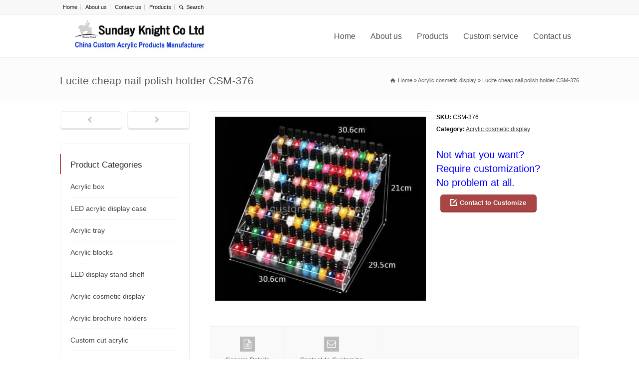

--- FILE ---
content_type: text/html; charset=UTF-8
request_url: https://www.custom-display.com/product-detail/lucite-cheap-nail-polish-holder/
body_size: 25080
content:
<!doctype html>
<html lang="en-US" class="no-js">
<head><meta charset="UTF-8" /><script>if(navigator.userAgent.match(/MSIE|Internet Explorer/i)||navigator.userAgent.match(/Trident\/7\..*?rv:11/i)){var href=document.location.href;if(!href.match(/[?&]nowprocket/)){if(href.indexOf("?")==-1){if(href.indexOf("#")==-1){document.location.href=href+"?nowprocket=1"}else{document.location.href=href.replace("#","?nowprocket=1#")}}else{if(href.indexOf("#")==-1){document.location.href=href+"&nowprocket=1"}else{document.location.href=href.replace("#","&nowprocket=1#")}}}}</script><script>(()=>{class RocketLazyLoadScripts{constructor(){this.v="2.0.4",this.userEvents=["keydown","keyup","mousedown","mouseup","mousemove","mouseover","mouseout","touchmove","touchstart","touchend","touchcancel","wheel","click","dblclick","input"],this.attributeEvents=["onblur","onclick","oncontextmenu","ondblclick","onfocus","onmousedown","onmouseenter","onmouseleave","onmousemove","onmouseout","onmouseover","onmouseup","onmousewheel","onscroll","onsubmit"]}async t(){this.i(),this.o(),/iP(ad|hone)/.test(navigator.userAgent)&&this.h(),this.u(),this.l(this),this.m(),this.k(this),this.p(this),this._(),await Promise.all([this.R(),this.L()]),this.lastBreath=Date.now(),this.S(this),this.P(),this.D(),this.O(),this.M(),await this.C(this.delayedScripts.normal),await this.C(this.delayedScripts.defer),await this.C(this.delayedScripts.async),await this.T(),await this.F(),await this.j(),await this.A(),window.dispatchEvent(new Event("rocket-allScriptsLoaded")),this.everythingLoaded=!0,this.lastTouchEnd&&await new Promise(t=>setTimeout(t,500-Date.now()+this.lastTouchEnd)),this.I(),this.H(),this.U(),this.W()}i(){this.CSPIssue=sessionStorage.getItem("rocketCSPIssue"),document.addEventListener("securitypolicyviolation",t=>{this.CSPIssue||"script-src-elem"!==t.violatedDirective||"data"!==t.blockedURI||(this.CSPIssue=!0,sessionStorage.setItem("rocketCSPIssue",!0))},{isRocket:!0})}o(){window.addEventListener("pageshow",t=>{this.persisted=t.persisted,this.realWindowLoadedFired=!0},{isRocket:!0}),window.addEventListener("pagehide",()=>{this.onFirstUserAction=null},{isRocket:!0})}h(){let t;function e(e){t=e}window.addEventListener("touchstart",e,{isRocket:!0}),window.addEventListener("touchend",function i(o){o.changedTouches[0]&&t.changedTouches[0]&&Math.abs(o.changedTouches[0].pageX-t.changedTouches[0].pageX)<10&&Math.abs(o.changedTouches[0].pageY-t.changedTouches[0].pageY)<10&&o.timeStamp-t.timeStamp<200&&(window.removeEventListener("touchstart",e,{isRocket:!0}),window.removeEventListener("touchend",i,{isRocket:!0}),"INPUT"===o.target.tagName&&"text"===o.target.type||(o.target.dispatchEvent(new TouchEvent("touchend",{target:o.target,bubbles:!0})),o.target.dispatchEvent(new MouseEvent("mouseover",{target:o.target,bubbles:!0})),o.target.dispatchEvent(new PointerEvent("click",{target:o.target,bubbles:!0,cancelable:!0,detail:1,clientX:o.changedTouches[0].clientX,clientY:o.changedTouches[0].clientY})),event.preventDefault()))},{isRocket:!0})}q(t){this.userActionTriggered||("mousemove"!==t.type||this.firstMousemoveIgnored?"keyup"===t.type||"mouseover"===t.type||"mouseout"===t.type||(this.userActionTriggered=!0,this.onFirstUserAction&&this.onFirstUserAction()):this.firstMousemoveIgnored=!0),"click"===t.type&&t.preventDefault(),t.stopPropagation(),t.stopImmediatePropagation(),"touchstart"===this.lastEvent&&"touchend"===t.type&&(this.lastTouchEnd=Date.now()),"click"===t.type&&(this.lastTouchEnd=0),this.lastEvent=t.type,t.composedPath&&t.composedPath()[0].getRootNode()instanceof ShadowRoot&&(t.rocketTarget=t.composedPath()[0]),this.savedUserEvents.push(t)}u(){this.savedUserEvents=[],this.userEventHandler=this.q.bind(this),this.userEvents.forEach(t=>window.addEventListener(t,this.userEventHandler,{passive:!1,isRocket:!0})),document.addEventListener("visibilitychange",this.userEventHandler,{isRocket:!0})}U(){this.userEvents.forEach(t=>window.removeEventListener(t,this.userEventHandler,{passive:!1,isRocket:!0})),document.removeEventListener("visibilitychange",this.userEventHandler,{isRocket:!0}),this.savedUserEvents.forEach(t=>{(t.rocketTarget||t.target).dispatchEvent(new window[t.constructor.name](t.type,t))})}m(){const t="return false",e=Array.from(this.attributeEvents,t=>"data-rocket-"+t),i="["+this.attributeEvents.join("],[")+"]",o="[data-rocket-"+this.attributeEvents.join("],[data-rocket-")+"]",s=(e,i,o)=>{o&&o!==t&&(e.setAttribute("data-rocket-"+i,o),e["rocket"+i]=new Function("event",o),e.setAttribute(i,t))};new MutationObserver(t=>{for(const n of t)"attributes"===n.type&&(n.attributeName.startsWith("data-rocket-")||this.everythingLoaded?n.attributeName.startsWith("data-rocket-")&&this.everythingLoaded&&this.N(n.target,n.attributeName.substring(12)):s(n.target,n.attributeName,n.target.getAttribute(n.attributeName))),"childList"===n.type&&n.addedNodes.forEach(t=>{if(t.nodeType===Node.ELEMENT_NODE)if(this.everythingLoaded)for(const i of[t,...t.querySelectorAll(o)])for(const t of i.getAttributeNames())e.includes(t)&&this.N(i,t.substring(12));else for(const e of[t,...t.querySelectorAll(i)])for(const t of e.getAttributeNames())this.attributeEvents.includes(t)&&s(e,t,e.getAttribute(t))})}).observe(document,{subtree:!0,childList:!0,attributeFilter:[...this.attributeEvents,...e]})}I(){this.attributeEvents.forEach(t=>{document.querySelectorAll("[data-rocket-"+t+"]").forEach(e=>{this.N(e,t)})})}N(t,e){const i=t.getAttribute("data-rocket-"+e);i&&(t.setAttribute(e,i),t.removeAttribute("data-rocket-"+e))}k(t){Object.defineProperty(HTMLElement.prototype,"onclick",{get(){return this.rocketonclick||null},set(e){this.rocketonclick=e,this.setAttribute(t.everythingLoaded?"onclick":"data-rocket-onclick","this.rocketonclick(event)")}})}S(t){function e(e,i){let o=e[i];e[i]=null,Object.defineProperty(e,i,{get:()=>o,set(s){t.everythingLoaded?o=s:e["rocket"+i]=o=s}})}e(document,"onreadystatechange"),e(window,"onload"),e(window,"onpageshow");try{Object.defineProperty(document,"readyState",{get:()=>t.rocketReadyState,set(e){t.rocketReadyState=e},configurable:!0}),document.readyState="loading"}catch(t){console.log("WPRocket DJE readyState conflict, bypassing")}}l(t){this.originalAddEventListener=EventTarget.prototype.addEventListener,this.originalRemoveEventListener=EventTarget.prototype.removeEventListener,this.savedEventListeners=[],EventTarget.prototype.addEventListener=function(e,i,o){o&&o.isRocket||!t.B(e,this)&&!t.userEvents.includes(e)||t.B(e,this)&&!t.userActionTriggered||e.startsWith("rocket-")||t.everythingLoaded?t.originalAddEventListener.call(this,e,i,o):(t.savedEventListeners.push({target:this,remove:!1,type:e,func:i,options:o}),"mouseenter"!==e&&"mouseleave"!==e||t.originalAddEventListener.call(this,e,t.savedUserEvents.push,o))},EventTarget.prototype.removeEventListener=function(e,i,o){o&&o.isRocket||!t.B(e,this)&&!t.userEvents.includes(e)||t.B(e,this)&&!t.userActionTriggered||e.startsWith("rocket-")||t.everythingLoaded?t.originalRemoveEventListener.call(this,e,i,o):t.savedEventListeners.push({target:this,remove:!0,type:e,func:i,options:o})}}J(t,e){this.savedEventListeners=this.savedEventListeners.filter(i=>{let o=i.type,s=i.target||window;return e!==o||t!==s||(this.B(o,s)&&(i.type="rocket-"+o),this.$(i),!1)})}H(){EventTarget.prototype.addEventListener=this.originalAddEventListener,EventTarget.prototype.removeEventListener=this.originalRemoveEventListener,this.savedEventListeners.forEach(t=>this.$(t))}$(t){t.remove?this.originalRemoveEventListener.call(t.target,t.type,t.func,t.options):this.originalAddEventListener.call(t.target,t.type,t.func,t.options)}p(t){let e;function i(e){return t.everythingLoaded?e:e.split(" ").map(t=>"load"===t||t.startsWith("load.")?"rocket-jquery-load":t).join(" ")}function o(o){function s(e){const s=o.fn[e];o.fn[e]=o.fn.init.prototype[e]=function(){return this[0]===window&&t.userActionTriggered&&("string"==typeof arguments[0]||arguments[0]instanceof String?arguments[0]=i(arguments[0]):"object"==typeof arguments[0]&&Object.keys(arguments[0]).forEach(t=>{const e=arguments[0][t];delete arguments[0][t],arguments[0][i(t)]=e})),s.apply(this,arguments),this}}if(o&&o.fn&&!t.allJQueries.includes(o)){const e={DOMContentLoaded:[],"rocket-DOMContentLoaded":[]};for(const t in e)document.addEventListener(t,()=>{e[t].forEach(t=>t())},{isRocket:!0});o.fn.ready=o.fn.init.prototype.ready=function(i){function s(){parseInt(o.fn.jquery)>2?setTimeout(()=>i.bind(document)(o)):i.bind(document)(o)}return"function"==typeof i&&(t.realDomReadyFired?!t.userActionTriggered||t.fauxDomReadyFired?s():e["rocket-DOMContentLoaded"].push(s):e.DOMContentLoaded.push(s)),o([])},s("on"),s("one"),s("off"),t.allJQueries.push(o)}e=o}t.allJQueries=[],o(window.jQuery),Object.defineProperty(window,"jQuery",{get:()=>e,set(t){o(t)}})}P(){const t=new Map;document.write=document.writeln=function(e){const i=document.currentScript,o=document.createRange(),s=i.parentElement;let n=t.get(i);void 0===n&&(n=i.nextSibling,t.set(i,n));const c=document.createDocumentFragment();o.setStart(c,0),c.appendChild(o.createContextualFragment(e)),s.insertBefore(c,n)}}async R(){return new Promise(t=>{this.userActionTriggered?t():this.onFirstUserAction=t})}async L(){return new Promise(t=>{document.addEventListener("DOMContentLoaded",()=>{this.realDomReadyFired=!0,t()},{isRocket:!0})})}async j(){return this.realWindowLoadedFired?Promise.resolve():new Promise(t=>{window.addEventListener("load",t,{isRocket:!0})})}M(){this.pendingScripts=[];this.scriptsMutationObserver=new MutationObserver(t=>{for(const e of t)e.addedNodes.forEach(t=>{"SCRIPT"!==t.tagName||t.noModule||t.isWPRocket||this.pendingScripts.push({script:t,promise:new Promise(e=>{const i=()=>{const i=this.pendingScripts.findIndex(e=>e.script===t);i>=0&&this.pendingScripts.splice(i,1),e()};t.addEventListener("load",i,{isRocket:!0}),t.addEventListener("error",i,{isRocket:!0}),setTimeout(i,1e3)})})})}),this.scriptsMutationObserver.observe(document,{childList:!0,subtree:!0})}async F(){await this.X(),this.pendingScripts.length?(await this.pendingScripts[0].promise,await this.F()):this.scriptsMutationObserver.disconnect()}D(){this.delayedScripts={normal:[],async:[],defer:[]},document.querySelectorAll("script[type$=rocketlazyloadscript]").forEach(t=>{t.hasAttribute("data-rocket-src")?t.hasAttribute("async")&&!1!==t.async?this.delayedScripts.async.push(t):t.hasAttribute("defer")&&!1!==t.defer||"module"===t.getAttribute("data-rocket-type")?this.delayedScripts.defer.push(t):this.delayedScripts.normal.push(t):this.delayedScripts.normal.push(t)})}async _(){await this.L();let t=[];document.querySelectorAll("script[type$=rocketlazyloadscript][data-rocket-src]").forEach(e=>{let i=e.getAttribute("data-rocket-src");if(i&&!i.startsWith("data:")){i.startsWith("//")&&(i=location.protocol+i);try{const o=new URL(i).origin;o!==location.origin&&t.push({src:o,crossOrigin:e.crossOrigin||"module"===e.getAttribute("data-rocket-type")})}catch(t){}}}),t=[...new Map(t.map(t=>[JSON.stringify(t),t])).values()],this.Y(t,"preconnect")}async G(t){if(await this.K(),!0!==t.noModule||!("noModule"in HTMLScriptElement.prototype))return new Promise(e=>{let i;function o(){(i||t).setAttribute("data-rocket-status","executed"),e()}try{if(navigator.userAgent.includes("Firefox/")||""===navigator.vendor||this.CSPIssue)i=document.createElement("script"),[...t.attributes].forEach(t=>{let e=t.nodeName;"type"!==e&&("data-rocket-type"===e&&(e="type"),"data-rocket-src"===e&&(e="src"),i.setAttribute(e,t.nodeValue))}),t.text&&(i.text=t.text),t.nonce&&(i.nonce=t.nonce),i.hasAttribute("src")?(i.addEventListener("load",o,{isRocket:!0}),i.addEventListener("error",()=>{i.setAttribute("data-rocket-status","failed-network"),e()},{isRocket:!0}),setTimeout(()=>{i.isConnected||e()},1)):(i.text=t.text,o()),i.isWPRocket=!0,t.parentNode.replaceChild(i,t);else{const i=t.getAttribute("data-rocket-type"),s=t.getAttribute("data-rocket-src");i?(t.type=i,t.removeAttribute("data-rocket-type")):t.removeAttribute("type"),t.addEventListener("load",o,{isRocket:!0}),t.addEventListener("error",i=>{this.CSPIssue&&i.target.src.startsWith("data:")?(console.log("WPRocket: CSP fallback activated"),t.removeAttribute("src"),this.G(t).then(e)):(t.setAttribute("data-rocket-status","failed-network"),e())},{isRocket:!0}),s?(t.fetchPriority="high",t.removeAttribute("data-rocket-src"),t.src=s):t.src="data:text/javascript;base64,"+window.btoa(unescape(encodeURIComponent(t.text)))}}catch(i){t.setAttribute("data-rocket-status","failed-transform"),e()}});t.setAttribute("data-rocket-status","skipped")}async C(t){const e=t.shift();return e?(e.isConnected&&await this.G(e),this.C(t)):Promise.resolve()}O(){this.Y([...this.delayedScripts.normal,...this.delayedScripts.defer,...this.delayedScripts.async],"preload")}Y(t,e){this.trash=this.trash||[];let i=!0;var o=document.createDocumentFragment();t.forEach(t=>{const s=t.getAttribute&&t.getAttribute("data-rocket-src")||t.src;if(s&&!s.startsWith("data:")){const n=document.createElement("link");n.href=s,n.rel=e,"preconnect"!==e&&(n.as="script",n.fetchPriority=i?"high":"low"),t.getAttribute&&"module"===t.getAttribute("data-rocket-type")&&(n.crossOrigin=!0),t.crossOrigin&&(n.crossOrigin=t.crossOrigin),t.integrity&&(n.integrity=t.integrity),t.nonce&&(n.nonce=t.nonce),o.appendChild(n),this.trash.push(n),i=!1}}),document.head.appendChild(o)}W(){this.trash.forEach(t=>t.remove())}async T(){try{document.readyState="interactive"}catch(t){}this.fauxDomReadyFired=!0;try{await this.K(),this.J(document,"readystatechange"),document.dispatchEvent(new Event("rocket-readystatechange")),await this.K(),document.rocketonreadystatechange&&document.rocketonreadystatechange(),await this.K(),this.J(document,"DOMContentLoaded"),document.dispatchEvent(new Event("rocket-DOMContentLoaded")),await this.K(),this.J(window,"DOMContentLoaded"),window.dispatchEvent(new Event("rocket-DOMContentLoaded"))}catch(t){console.error(t)}}async A(){try{document.readyState="complete"}catch(t){}try{await this.K(),this.J(document,"readystatechange"),document.dispatchEvent(new Event("rocket-readystatechange")),await this.K(),document.rocketonreadystatechange&&document.rocketonreadystatechange(),await this.K(),this.J(window,"load"),window.dispatchEvent(new Event("rocket-load")),await this.K(),window.rocketonload&&window.rocketonload(),await this.K(),this.allJQueries.forEach(t=>t(window).trigger("rocket-jquery-load")),await this.K(),this.J(window,"pageshow");const t=new Event("rocket-pageshow");t.persisted=this.persisted,window.dispatchEvent(t),await this.K(),window.rocketonpageshow&&window.rocketonpageshow({persisted:this.persisted})}catch(t){console.error(t)}}async K(){Date.now()-this.lastBreath>45&&(await this.X(),this.lastBreath=Date.now())}async X(){return document.hidden?new Promise(t=>setTimeout(t)):new Promise(t=>requestAnimationFrame(t))}B(t,e){return e===document&&"readystatechange"===t||(e===document&&"DOMContentLoaded"===t||(e===window&&"DOMContentLoaded"===t||(e===window&&"load"===t||e===window&&"pageshow"===t)))}static run(){(new RocketLazyLoadScripts).t()}}RocketLazyLoadScripts.run()})();</script> 
  
<meta name="viewport" content="width=device-width, initial-scale=1">

<meta name='robots' content='index, follow, max-image-preview:large, max-snippet:-1, max-video-preview:-1' />

	<!-- This site is optimized with the Yoast SEO plugin v26.8 - https://yoast.com/product/yoast-seo-wordpress/ -->
	<title>Acrylic display manufacturer customize lucite cheap nail polish holder</title>
	<meta name="description" content="Acrylic plastic manufacturers customize high quality lucite cheap nail polish holder with 100% quality guaranteed, please feel free contact us!" />
	<link rel="canonical" href="https://www.custom-display.com/product-detail/lucite-cheap-nail-polish-holder/" />
	<meta property="og:locale" content="en_US" />
	<meta property="og:type" content="article" />
	<meta property="og:title" content="Acrylic display manufacturer customize lucite cheap nail polish holder" />
	<meta property="og:description" content="Acrylic plastic manufacturers customize high quality lucite cheap nail polish holder with 100% quality guaranteed, please feel free contact us!" />
	<meta property="og:url" content="https://www.custom-display.com/product-detail/lucite-cheap-nail-polish-holder/" />
	<meta property="og:site_name" content="Custom acrylic displays, Perspex display stand, Acrylic box manufacturer" />
	<meta property="article:modified_time" content="2019-01-16T00:26:29+00:00" />
	<meta property="og:image" content="https://www.custom-display.com/wp-content/uploads/2019/01/CSM-376.jpg" />
	<meta property="og:image:width" content="400" />
	<meta property="og:image:height" content="350" />
	<meta property="og:image:type" content="image/jpeg" />
	<meta name="twitter:label1" content="Est. reading time" />
	<meta name="twitter:data1" content="1 minute" />
	<script type="application/ld+json" class="yoast-schema-graph">{"@context":"https://schema.org","@graph":[{"@type":"WebPage","@id":"https://www.custom-display.com/product-detail/lucite-cheap-nail-polish-holder/","url":"https://www.custom-display.com/product-detail/lucite-cheap-nail-polish-holder/","name":"Acrylic display manufacturer customize lucite cheap nail polish holder","isPartOf":{"@id":"https://www.custom-display.com/#website"},"primaryImageOfPage":{"@id":"https://www.custom-display.com/product-detail/lucite-cheap-nail-polish-holder/#primaryimage"},"image":{"@id":"https://www.custom-display.com/product-detail/lucite-cheap-nail-polish-holder/#primaryimage"},"thumbnailUrl":"https://www.custom-display.com/wp-content/uploads/2019/01/CSM-376.jpg","datePublished":"2019-01-16T00:23:39+00:00","dateModified":"2019-01-16T00:26:29+00:00","description":"Acrylic plastic manufacturers customize high quality lucite cheap nail polish holder with 100% quality guaranteed, please feel free contact us!","breadcrumb":{"@id":"https://www.custom-display.com/product-detail/lucite-cheap-nail-polish-holder/#breadcrumb"},"inLanguage":"en-US","potentialAction":[{"@type":"ReadAction","target":["https://www.custom-display.com/product-detail/lucite-cheap-nail-polish-holder/"]}]},{"@type":"ImageObject","inLanguage":"en-US","@id":"https://www.custom-display.com/product-detail/lucite-cheap-nail-polish-holder/#primaryimage","url":"https://www.custom-display.com/wp-content/uploads/2019/01/CSM-376.jpg","contentUrl":"https://www.custom-display.com/wp-content/uploads/2019/01/CSM-376.jpg","width":400,"height":350,"caption":"lucite cheap nail polish holder"},{"@type":"BreadcrumbList","@id":"https://www.custom-display.com/product-detail/lucite-cheap-nail-polish-holder/#breadcrumb","itemListElement":[{"@type":"ListItem","position":1,"name":"首页","item":"https://www.custom-display.com/"},{"@type":"ListItem","position":2,"name":"Lucite cheap nail polish holder CSM-376"}]},{"@type":"WebSite","@id":"https://www.custom-display.com/#website","url":"https://www.custom-display.com/","name":"Custom acrylic displays, Perspex display stands, Acrylic box manufacturer","description":"China acrylic display and acrylic box manufacturer","publisher":{"@id":"https://www.custom-display.com/#organization"},"potentialAction":[{"@type":"SearchAction","target":{"@type":"EntryPoint","urlTemplate":"https://www.custom-display.com/?s={search_term_string}"},"query-input":{"@type":"PropertyValueSpecification","valueRequired":true,"valueName":"search_term_string"}}],"inLanguage":"en-US"},{"@type":"Organization","@id":"https://www.custom-display.com/#organization","name":"Sunday Knight Co Ltd","url":"https://www.custom-display.com/","logo":{"@type":"ImageObject","inLanguage":"en-US","@id":"https://www.custom-display.com/#/schema/logo/image/","url":"https://www.custom-display.com/wp-content/uploads/2018/03/logo.png","contentUrl":"https://www.custom-display.com/wp-content/uploads/2018/03/logo.png","width":400,"height":70,"caption":"Sunday Knight Co Ltd"},"image":{"@id":"https://www.custom-display.com/#/schema/logo/image/"}}]}</script>
	<!-- / Yoast SEO plugin. -->



<link rel="alternate" type="application/rss+xml" title="Custom acrylic displays, Perspex display stand, Acrylic box manufacturer &raquo; Feed" href="https://www.custom-display.com/feed/" />
<link rel="alternate" type="application/rss+xml" title="Custom acrylic displays, Perspex display stand, Acrylic box manufacturer &raquo; Comments Feed" href="https://www.custom-display.com/comments/feed/" />
<link rel="alternate" title="oEmbed (JSON)" type="application/json+oembed" href="https://www.custom-display.com/wp-json/oembed/1.0/embed?url=https%3A%2F%2Fwww.custom-display.com%2Fproduct-detail%2Flucite-cheap-nail-polish-holder%2F" />
<link rel="alternate" title="oEmbed (XML)" type="text/xml+oembed" href="https://www.custom-display.com/wp-json/oembed/1.0/embed?url=https%3A%2F%2Fwww.custom-display.com%2Fproduct-detail%2Flucite-cheap-nail-polish-holder%2F&#038;format=xml" />
<style id='wp-img-auto-sizes-contain-inline-css' type='text/css'>
img:is([sizes=auto i],[sizes^="auto," i]){contain-intrinsic-size:3000px 1500px}
/*# sourceURL=wp-img-auto-sizes-contain-inline-css */
</style>
<style id='wp-emoji-styles-inline-css' type='text/css'>

	img.wp-smiley, img.emoji {
		display: inline !important;
		border: none !important;
		box-shadow: none !important;
		height: 1em !important;
		width: 1em !important;
		margin: 0 0.07em !important;
		vertical-align: -0.1em !important;
		background: none !important;
		padding: 0 !important;
	}
/*# sourceURL=wp-emoji-styles-inline-css */
</style>
<style id='wp-block-library-inline-css' type='text/css'>
:root{--wp-block-synced-color:#7a00df;--wp-block-synced-color--rgb:122,0,223;--wp-bound-block-color:var(--wp-block-synced-color);--wp-editor-canvas-background:#ddd;--wp-admin-theme-color:#007cba;--wp-admin-theme-color--rgb:0,124,186;--wp-admin-theme-color-darker-10:#006ba1;--wp-admin-theme-color-darker-10--rgb:0,107,160.5;--wp-admin-theme-color-darker-20:#005a87;--wp-admin-theme-color-darker-20--rgb:0,90,135;--wp-admin-border-width-focus:2px}@media (min-resolution:192dpi){:root{--wp-admin-border-width-focus:1.5px}}.wp-element-button{cursor:pointer}:root .has-very-light-gray-background-color{background-color:#eee}:root .has-very-dark-gray-background-color{background-color:#313131}:root .has-very-light-gray-color{color:#eee}:root .has-very-dark-gray-color{color:#313131}:root .has-vivid-green-cyan-to-vivid-cyan-blue-gradient-background{background:linear-gradient(135deg,#00d084,#0693e3)}:root .has-purple-crush-gradient-background{background:linear-gradient(135deg,#34e2e4,#4721fb 50%,#ab1dfe)}:root .has-hazy-dawn-gradient-background{background:linear-gradient(135deg,#faaca8,#dad0ec)}:root .has-subdued-olive-gradient-background{background:linear-gradient(135deg,#fafae1,#67a671)}:root .has-atomic-cream-gradient-background{background:linear-gradient(135deg,#fdd79a,#004a59)}:root .has-nightshade-gradient-background{background:linear-gradient(135deg,#330968,#31cdcf)}:root .has-midnight-gradient-background{background:linear-gradient(135deg,#020381,#2874fc)}:root{--wp--preset--font-size--normal:16px;--wp--preset--font-size--huge:42px}.has-regular-font-size{font-size:1em}.has-larger-font-size{font-size:2.625em}.has-normal-font-size{font-size:var(--wp--preset--font-size--normal)}.has-huge-font-size{font-size:var(--wp--preset--font-size--huge)}.has-text-align-center{text-align:center}.has-text-align-left{text-align:left}.has-text-align-right{text-align:right}.has-fit-text{white-space:nowrap!important}#end-resizable-editor-section{display:none}.aligncenter{clear:both}.items-justified-left{justify-content:flex-start}.items-justified-center{justify-content:center}.items-justified-right{justify-content:flex-end}.items-justified-space-between{justify-content:space-between}.screen-reader-text{border:0;clip-path:inset(50%);height:1px;margin:-1px;overflow:hidden;padding:0;position:absolute;width:1px;word-wrap:normal!important}.screen-reader-text:focus{background-color:#ddd;clip-path:none;color:#444;display:block;font-size:1em;height:auto;left:5px;line-height:normal;padding:15px 23px 14px;text-decoration:none;top:5px;width:auto;z-index:100000}html :where(.has-border-color){border-style:solid}html :where([style*=border-top-color]){border-top-style:solid}html :where([style*=border-right-color]){border-right-style:solid}html :where([style*=border-bottom-color]){border-bottom-style:solid}html :where([style*=border-left-color]){border-left-style:solid}html :where([style*=border-width]){border-style:solid}html :where([style*=border-top-width]){border-top-style:solid}html :where([style*=border-right-width]){border-right-style:solid}html :where([style*=border-bottom-width]){border-bottom-style:solid}html :where([style*=border-left-width]){border-left-style:solid}html :where(img[class*=wp-image-]){height:auto;max-width:100%}:where(figure){margin:0 0 1em}html :where(.is-position-sticky){--wp-admin--admin-bar--position-offset:var(--wp-admin--admin-bar--height,0px)}@media screen and (max-width:600px){html :where(.is-position-sticky){--wp-admin--admin-bar--position-offset:0px}}

/*# sourceURL=wp-block-library-inline-css */
</style><style id='global-styles-inline-css' type='text/css'>
:root{--wp--preset--aspect-ratio--square: 1;--wp--preset--aspect-ratio--4-3: 4/3;--wp--preset--aspect-ratio--3-4: 3/4;--wp--preset--aspect-ratio--3-2: 3/2;--wp--preset--aspect-ratio--2-3: 2/3;--wp--preset--aspect-ratio--16-9: 16/9;--wp--preset--aspect-ratio--9-16: 9/16;--wp--preset--color--black: #000000;--wp--preset--color--cyan-bluish-gray: #abb8c3;--wp--preset--color--white: #ffffff;--wp--preset--color--pale-pink: #f78da7;--wp--preset--color--vivid-red: #cf2e2e;--wp--preset--color--luminous-vivid-orange: #ff6900;--wp--preset--color--luminous-vivid-amber: #fcb900;--wp--preset--color--light-green-cyan: #7bdcb5;--wp--preset--color--vivid-green-cyan: #00d084;--wp--preset--color--pale-cyan-blue: #8ed1fc;--wp--preset--color--vivid-cyan-blue: #0693e3;--wp--preset--color--vivid-purple: #9b51e0;--wp--preset--gradient--vivid-cyan-blue-to-vivid-purple: linear-gradient(135deg,rgb(6,147,227) 0%,rgb(155,81,224) 100%);--wp--preset--gradient--light-green-cyan-to-vivid-green-cyan: linear-gradient(135deg,rgb(122,220,180) 0%,rgb(0,208,130) 100%);--wp--preset--gradient--luminous-vivid-amber-to-luminous-vivid-orange: linear-gradient(135deg,rgb(252,185,0) 0%,rgb(255,105,0) 100%);--wp--preset--gradient--luminous-vivid-orange-to-vivid-red: linear-gradient(135deg,rgb(255,105,0) 0%,rgb(207,46,46) 100%);--wp--preset--gradient--very-light-gray-to-cyan-bluish-gray: linear-gradient(135deg,rgb(238,238,238) 0%,rgb(169,184,195) 100%);--wp--preset--gradient--cool-to-warm-spectrum: linear-gradient(135deg,rgb(74,234,220) 0%,rgb(151,120,209) 20%,rgb(207,42,186) 40%,rgb(238,44,130) 60%,rgb(251,105,98) 80%,rgb(254,248,76) 100%);--wp--preset--gradient--blush-light-purple: linear-gradient(135deg,rgb(255,206,236) 0%,rgb(152,150,240) 100%);--wp--preset--gradient--blush-bordeaux: linear-gradient(135deg,rgb(254,205,165) 0%,rgb(254,45,45) 50%,rgb(107,0,62) 100%);--wp--preset--gradient--luminous-dusk: linear-gradient(135deg,rgb(255,203,112) 0%,rgb(199,81,192) 50%,rgb(65,88,208) 100%);--wp--preset--gradient--pale-ocean: linear-gradient(135deg,rgb(255,245,203) 0%,rgb(182,227,212) 50%,rgb(51,167,181) 100%);--wp--preset--gradient--electric-grass: linear-gradient(135deg,rgb(202,248,128) 0%,rgb(113,206,126) 100%);--wp--preset--gradient--midnight: linear-gradient(135deg,rgb(2,3,129) 0%,rgb(40,116,252) 100%);--wp--preset--font-size--small: 13px;--wp--preset--font-size--medium: 20px;--wp--preset--font-size--large: 36px;--wp--preset--font-size--x-large: 42px;--wp--preset--spacing--20: 0.44rem;--wp--preset--spacing--30: 0.67rem;--wp--preset--spacing--40: 1rem;--wp--preset--spacing--50: 1.5rem;--wp--preset--spacing--60: 2.25rem;--wp--preset--spacing--70: 3.38rem;--wp--preset--spacing--80: 5.06rem;--wp--preset--shadow--natural: 6px 6px 9px rgba(0, 0, 0, 0.2);--wp--preset--shadow--deep: 12px 12px 50px rgba(0, 0, 0, 0.4);--wp--preset--shadow--sharp: 6px 6px 0px rgba(0, 0, 0, 0.2);--wp--preset--shadow--outlined: 6px 6px 0px -3px rgb(255, 255, 255), 6px 6px rgb(0, 0, 0);--wp--preset--shadow--crisp: 6px 6px 0px rgb(0, 0, 0);}:where(.is-layout-flex){gap: 0.5em;}:where(.is-layout-grid){gap: 0.5em;}body .is-layout-flex{display: flex;}.is-layout-flex{flex-wrap: wrap;align-items: center;}.is-layout-flex > :is(*, div){margin: 0;}body .is-layout-grid{display: grid;}.is-layout-grid > :is(*, div){margin: 0;}:where(.wp-block-columns.is-layout-flex){gap: 2em;}:where(.wp-block-columns.is-layout-grid){gap: 2em;}:where(.wp-block-post-template.is-layout-flex){gap: 1.25em;}:where(.wp-block-post-template.is-layout-grid){gap: 1.25em;}.has-black-color{color: var(--wp--preset--color--black) !important;}.has-cyan-bluish-gray-color{color: var(--wp--preset--color--cyan-bluish-gray) !important;}.has-white-color{color: var(--wp--preset--color--white) !important;}.has-pale-pink-color{color: var(--wp--preset--color--pale-pink) !important;}.has-vivid-red-color{color: var(--wp--preset--color--vivid-red) !important;}.has-luminous-vivid-orange-color{color: var(--wp--preset--color--luminous-vivid-orange) !important;}.has-luminous-vivid-amber-color{color: var(--wp--preset--color--luminous-vivid-amber) !important;}.has-light-green-cyan-color{color: var(--wp--preset--color--light-green-cyan) !important;}.has-vivid-green-cyan-color{color: var(--wp--preset--color--vivid-green-cyan) !important;}.has-pale-cyan-blue-color{color: var(--wp--preset--color--pale-cyan-blue) !important;}.has-vivid-cyan-blue-color{color: var(--wp--preset--color--vivid-cyan-blue) !important;}.has-vivid-purple-color{color: var(--wp--preset--color--vivid-purple) !important;}.has-black-background-color{background-color: var(--wp--preset--color--black) !important;}.has-cyan-bluish-gray-background-color{background-color: var(--wp--preset--color--cyan-bluish-gray) !important;}.has-white-background-color{background-color: var(--wp--preset--color--white) !important;}.has-pale-pink-background-color{background-color: var(--wp--preset--color--pale-pink) !important;}.has-vivid-red-background-color{background-color: var(--wp--preset--color--vivid-red) !important;}.has-luminous-vivid-orange-background-color{background-color: var(--wp--preset--color--luminous-vivid-orange) !important;}.has-luminous-vivid-amber-background-color{background-color: var(--wp--preset--color--luminous-vivid-amber) !important;}.has-light-green-cyan-background-color{background-color: var(--wp--preset--color--light-green-cyan) !important;}.has-vivid-green-cyan-background-color{background-color: var(--wp--preset--color--vivid-green-cyan) !important;}.has-pale-cyan-blue-background-color{background-color: var(--wp--preset--color--pale-cyan-blue) !important;}.has-vivid-cyan-blue-background-color{background-color: var(--wp--preset--color--vivid-cyan-blue) !important;}.has-vivid-purple-background-color{background-color: var(--wp--preset--color--vivid-purple) !important;}.has-black-border-color{border-color: var(--wp--preset--color--black) !important;}.has-cyan-bluish-gray-border-color{border-color: var(--wp--preset--color--cyan-bluish-gray) !important;}.has-white-border-color{border-color: var(--wp--preset--color--white) !important;}.has-pale-pink-border-color{border-color: var(--wp--preset--color--pale-pink) !important;}.has-vivid-red-border-color{border-color: var(--wp--preset--color--vivid-red) !important;}.has-luminous-vivid-orange-border-color{border-color: var(--wp--preset--color--luminous-vivid-orange) !important;}.has-luminous-vivid-amber-border-color{border-color: var(--wp--preset--color--luminous-vivid-amber) !important;}.has-light-green-cyan-border-color{border-color: var(--wp--preset--color--light-green-cyan) !important;}.has-vivid-green-cyan-border-color{border-color: var(--wp--preset--color--vivid-green-cyan) !important;}.has-pale-cyan-blue-border-color{border-color: var(--wp--preset--color--pale-cyan-blue) !important;}.has-vivid-cyan-blue-border-color{border-color: var(--wp--preset--color--vivid-cyan-blue) !important;}.has-vivid-purple-border-color{border-color: var(--wp--preset--color--vivid-purple) !important;}.has-vivid-cyan-blue-to-vivid-purple-gradient-background{background: var(--wp--preset--gradient--vivid-cyan-blue-to-vivid-purple) !important;}.has-light-green-cyan-to-vivid-green-cyan-gradient-background{background: var(--wp--preset--gradient--light-green-cyan-to-vivid-green-cyan) !important;}.has-luminous-vivid-amber-to-luminous-vivid-orange-gradient-background{background: var(--wp--preset--gradient--luminous-vivid-amber-to-luminous-vivid-orange) !important;}.has-luminous-vivid-orange-to-vivid-red-gradient-background{background: var(--wp--preset--gradient--luminous-vivid-orange-to-vivid-red) !important;}.has-very-light-gray-to-cyan-bluish-gray-gradient-background{background: var(--wp--preset--gradient--very-light-gray-to-cyan-bluish-gray) !important;}.has-cool-to-warm-spectrum-gradient-background{background: var(--wp--preset--gradient--cool-to-warm-spectrum) !important;}.has-blush-light-purple-gradient-background{background: var(--wp--preset--gradient--blush-light-purple) !important;}.has-blush-bordeaux-gradient-background{background: var(--wp--preset--gradient--blush-bordeaux) !important;}.has-luminous-dusk-gradient-background{background: var(--wp--preset--gradient--luminous-dusk) !important;}.has-pale-ocean-gradient-background{background: var(--wp--preset--gradient--pale-ocean) !important;}.has-electric-grass-gradient-background{background: var(--wp--preset--gradient--electric-grass) !important;}.has-midnight-gradient-background{background: var(--wp--preset--gradient--midnight) !important;}.has-small-font-size{font-size: var(--wp--preset--font-size--small) !important;}.has-medium-font-size{font-size: var(--wp--preset--font-size--medium) !important;}.has-large-font-size{font-size: var(--wp--preset--font-size--large) !important;}.has-x-large-font-size{font-size: var(--wp--preset--font-size--x-large) !important;}
/*# sourceURL=global-styles-inline-css */
</style>

<style id='classic-theme-styles-inline-css' type='text/css'>
/*! This file is auto-generated */
.wp-block-button__link{color:#fff;background-color:#32373c;border-radius:9999px;box-shadow:none;text-decoration:none;padding:calc(.667em + 2px) calc(1.333em + 2px);font-size:1.125em}.wp-block-file__button{background:#32373c;color:#fff;text-decoration:none}
/*# sourceURL=/wp-includes/css/classic-themes.min.css */
</style>
<link rel='stylesheet' id='crp-style-rounded-thumbs-css' href='https://www.custom-display.com/wp-content/plugins/contextual-related-posts/css/rounded-thumbs.min.css?ver=4.1.0' type='text/css' media='all' />
<style id='crp-style-rounded-thumbs-inline-css' type='text/css'>

			.crp_related.crp-rounded-thumbs a {
				width: 200px;
                height: 175px;
				text-decoration: none;
			}
			.crp_related.crp-rounded-thumbs img {
				max-width: 200px;
				margin: auto;
			}
			.crp_related.crp-rounded-thumbs .crp_title {
				width: 100%;
			}
			
/*# sourceURL=crp-style-rounded-thumbs-inline-css */
</style>
<link data-minify="1" rel='stylesheet' id='normalize-css' href='https://www.custom-display.com/wp-content/cache/min/1/wp-content/themes/rttheme18/css/normalize.css?ver=1769220670' type='text/css' media='all' />
<link data-minify="1" rel='stylesheet' id='theme-framework-css' href='https://www.custom-display.com/wp-content/cache/min/1/wp-content/themes/rttheme18/css/rt-css-framework.css?ver=1769220670' type='text/css' media='all' />
<link data-minify="1" rel='stylesheet' id='fontello-css' href='https://www.custom-display.com/wp-content/cache/min/1/wp-content/themes/rttheme18/css/fontello/css/fontello.css?ver=1769220670' type='text/css' media='all' />
<link rel='stylesheet' id='jackbox-css' href='https://www.custom-display.com/wp-content/themes/rttheme18/js/lightbox/css/jackbox.min.css?ver=6.9' type='text/css' media='all' />
<link data-minify="1" rel='stylesheet' id='theme-style-all-css' href='https://www.custom-display.com/wp-content/cache/min/1/wp-content/themes/rttheme18/css/style.css?ver=1769220677' type='text/css' media='all' />
<link data-minify="1" rel='stylesheet' id='jquery-owl-carousel-css' href='https://www.custom-display.com/wp-content/cache/min/1/wp-content/themes/rttheme18/css/owl.carousel.css?ver=1769220677' type='text/css' media='all' />
<link data-minify="1" rel='stylesheet' id='flex-slider-css-css' href='https://www.custom-display.com/wp-content/cache/min/1/wp-content/themes/rttheme18/css/flexslider.css?ver=1769220677' type='text/css' media='all' />
<link data-minify="1" rel='stylesheet' id='progression-player-css' href='https://www.custom-display.com/wp-content/cache/min/1/wp-content/themes/rttheme18/js/video_player/progression-player.css?ver=1769220677' type='text/css' media='all' />
<link data-minify="1" rel='stylesheet' id='progression-skin-minimal-light-css' href='https://www.custom-display.com/wp-content/cache/min/1/wp-content/themes/rttheme18/js/video_player/skin-minimal-light.css?ver=1769220677' type='text/css' media='all' />
<link data-minify="1" rel='stylesheet' id='isotope-css-css' href='https://www.custom-display.com/wp-content/cache/min/1/wp-content/themes/rttheme18/css/isotope.css?ver=1769220677' type='text/css' media='all' />
<link data-minify="1" rel='stylesheet' id='jquery-colortip-css' href='https://www.custom-display.com/wp-content/cache/min/1/wp-content/themes/rttheme18/css/colortip-1.0-jquery.css?ver=1769220677' type='text/css' media='all' />
<link data-minify="1" rel='stylesheet' id='animate-css' href='https://www.custom-display.com/wp-content/cache/min/1/wp-content/themes/rttheme18/css/animate.css?ver=1769220677' type='text/css' media='all' />
<link rel='stylesheet' id='fancybox-css' href='https://www.custom-display.com/wp-content/plugins/easy-fancybox/fancybox/1.5.4/jquery.fancybox.min.css?ver=6.9' type='text/css' media='screen' />
<link data-minify="1" rel='stylesheet' id='theme-skin-css' href='https://www.custom-display.com/wp-content/cache/min/1/wp-content/themes/rttheme18/css/orange-style.css?ver=1769220677' type='text/css' media='all' />
<style id='theme-skin-inline-css' type='text/css'>
.retina#logo{background: url('https://www.custom-display.com/wp-content/uploads/2022/10/NEW-COMPANY-LOGO.webp') no-repeat scroll 0 0 / 100% auto transparent;-moz-background-size:100%;-webkit-background-size:100%;-o-background-size:100%; background-size: 100%;} .retina#logo img{display: none;}
#navigation_bar > ul > li > a{font-family:Arial,Helvetica,sans-serif;font-weight:normal !important}.flex-caption,.pricing_table .table_wrap ul > li.caption,.pricing_table .table_wrap.highlight ul > li.caption,.banner p,.sidebar .featured_article_title,.footer_widgets_row .featured_article_title,.latest-news a.title,h1,h2,h3,h4,h5{font-family:Arial,Helvetica,sans-serif;font-weight:normal}body,#navigation_bar > ul > li > a span,.product_info h5,.product_item_holder h5,#slogan_text{font-family:Arial,Helvetica,sans-serif;font-weight:normal !important}.testimonial .text,blockquote p{font-family:Arial,Helvetica,sans-serif;font-weight:normal !important}h1{font-size:22px}h2,.single-products .head_text h1,.single-product .head_text h1{font-size:20px}h3{font-size:18px}h4{font-size:16px}h5{font-size:15px}body{font-size:14px}#navigation_bar > ul > li > a,#navigation .sub-menu li a,#navigation .multicolumn-holder a,#navigation .multicolumn-holder .column-heading > span,#navigation .multicolumn-holder .column-heading > a,#navigation .multicolumn-holder a:hover,#navigation ul.sub-menu li:hover > a{color:#565054}#navigation .multicolumn-holder a:hover{opacity:0.8}#navigation_bar > ul > li > a span,#navigation_bar ul ul > li > a span,#navigation_bar .multicolumn-holder ul > li:hover > a span,body .search-bar form input{color:#3c363a}#navigation_bar > ul > li.current_page_item > a:after,#navigation_bar > ul > li.current-menu-ancestor > a:after,#navigation_bar > ul > li:hover > a:after,#navigation_bar > ul > li > a:after{background-color:#f4bf1e}#navigation .sub-menu li a:hover,#navigation .sub-menu li:hover > a{box-shadow:inset 2px 0 0 #f4bf1e}#navigation_bar > ul > li.current_page_item > a,#navigation_bar > ul > li.current-menu-ancestor > a,#navigation_bar > ul > li > a:hover,#navigation_bar > ul > li:hover > a{color:#010101}.content_block_background .social_share .s_buttons,.content_block_background .woocommerce span.onsale,.woocommerce-page .content_block_background span.onsale,.woocommerce .content_block_background mark,.content_block_background .woocommerce .addresses .title .edit,.woocommerce-page .content_block_background .addresses .title .edit,.content_block_background .flex-active-slide .caption-one,.content_block_background .flexslider .flex-direction-nav a,.content_block_background .flexslider .carousel .flex-direction-nav a,.content_block_background .imgeffect a,.content_block_background .featured .default_icon .heading_icon,.content_block_background .medium_rounded_icon,.content_block_background .big_square_icon,.content_block_background .title_icon,.content_block_background .button_.default,.content_block_background .pricing_table .table_wrap.highlight ul > li.price div:before,.content_block_background .featured a.read_more,.content_block_background .featured a.more-link,.content_block_background .carousel-holder.with_heading .owl-controls .owl-buttons div,.content_block_background .rt-toggle ol li .toggle-number,.content_block_background .rt-toggle ol li.open .toggle-number,.content_block_background .latest-news .featured-image .date,.content_block_background .social_share .icon-share:before,.content_block_background .commententry .navigation > div,.content_block_background .commententry .navigation a,.content_block_background .blog_list h1[class^="icon-"]:before,.content_block_background .blog_list h2[class^="icon-"]:before,.content_block_background hr.style-six:before,.content_block_background .with_borders .box:before,.content_block_background .portfolio_boxes .box:before,.content_block_background .with_borders .box:after,.content_block_background .portfolio_boxes .box:after,.content_block_background .tab-style-three .tabs .with_icon a.current > span:before,.content_block_background .sidebar .featured_article_title:before{background:#a94545}.content_block_background .pricing_table .table_wrap.highlight ul > li.caption,.content_block_background .flex-active-slide .caption-one,.content_block_background .flexslider .flex-direction-nav a,.content_block_background .flexslider .carousel .flex-direction-nav a,.content_block_background .imgeffect a,.content_block_background .chained_contents > ul li:hover .image.chanied_media_holder:after,.content_block_background .chained_contents li:hover .icon_holder.rounded:before{background-color:#a94545}.content_block_background a,.content_block_background .widget_archive ul li a:hover,.content_block_background .widget_links ul li a:hover,.content_block_background .widget_nav_menu ul li a:hover,.content_block_background .widget_categories ul li a:hover,.content_block_background .widget_meta ul li a:hover,.content_block_background .widget_recent_entries  ul li a:hover,.content_block_background .widget_pages  ul li a:hover,.content_block_background .widget_rss ul li a:hover,.content_block_background .widget_recent_comments ul li a:hover,.content_block_background .widget_rt_categories ul li a:hover,.content_block_background .widget_product_categories ul li a:hover,.content_block_background .imgeffect a:hover,.content_block_background .woocommerce .star-rating,.woocommerce-page .content_block_background  .star-rating,.content_block_background .woocommerce .cart-collaterals .cart_totals h2:before,.woocommerce-page .content_block_background .cart-collaterals .cart_totals h2:before,.content_block_background .woocommerce .cart-collaterals .shipping_calculator h2:before,.woocommerce-page .content_block_background .cart-collaterals .shipping_calculator h2:before,.woocommerce-account .content_block_background .woocommerce .addresses h3:before,.content_block_background .heading_icon,.content_block_background .large_icon,.content_block_background .big_icon,.content_block_background .big_rounded_icon,.content_block_background .featured a.read_more:hover,.content_block_background a.more-link:hover,.content_block_background .latest-news-2 a.title:hover,.content_block_background .social_share:hover .icon-share:before,.content_block_background h1 a:hover,.content_block_background h2 a:hover,.content_block_background h3 a:hover,.content_block_background h4 a:hover,.content_block_background h5 a:hover,.content_block_background h6 a:hover,.content_block_background .with_icons.colored > li span,.content_block_background #reply-title:before,.content_block_background a,.content_block_background .widget_archive ul li a:hover,.content_block_background .widget_links ul li a:hover,.content_block_background .widget_nav_menu ul li a:hover,.content_block_background .widget_categories ul li a:hover,.content_block_background .widget_meta ul li a:hover,.content_block_background .widget_recent_entries ul li a:hover,.content_block_background .widget_pages ul li a:hover,.content_block_background .widget_rss ul li a:hover,.content_block_background .widget_recent_comments ul li a:hover,.content_block_background .widget_rt_categories ul li a:hover,.content_block_background .widget_product_categories ul li a:hover,.content_block_background .imgeffect a:hover,.content_block_background .heading_icon,.content_block_background .large_icon,.content_block_background .big_icon,.content_block_background .big_rounded_icon,.content_block_background a.read_more:hover,.content_block_background a.more-link:hover,.content_block_background .latest-news-2 a.title:hover,.content_block_background .social_share:hover .icon-share:before,.content_block_background .with_icons.colored > li span,.content_block_background #reply-title:before,.content_block_background .content.full > .row > hr.style-six:after,.content_block_background .pin:after,.content_block_background .filter_navigation li a.active:before,.content_block_background .filter_navigation li a.active,.content_block_background .filter_navigation li a:hover,.content_block_background hr.style-eight:after,.content_block_background ul.page-numbers li a:hover,.content_block_background ul.page-numbers li .current,.content_block_background .widget ul li.current-menu-item > a,.content_block_background .widget_rt_categories ul li.current-cat > a,.content_block_background .widget_product_categories ul li.current-cat > a,.content_block_background .rt-rev-heading span{color:#a94545}.content_block_background .big_rounded_icon.loaded,.content_block_background .featured a.read_more,.content_block_background .featured a.more-link,.content_block_background .social_share .s_buttons,.content_block_background .pin:after,.content_block_background hr.style-eight,.content_block_background .with_icons.icon_borders.colored li span{border-color:#a94545}.content_block_background .tabs_wrap .tabs a.current,.content_block_background .tabs_wrap .tabs a.current:hover,.content_block_background .tabs_wrap .tabs a:hover,.content_block_background .tabs_wrap .tabs li.current a{border-bottom-color:#a94545}.content_block_background .vertical_tabs ul.tabs a.current,.content_block_background .vertical_tabs ul.tabs a.current:hover,.content_block_background .vertical_tabs ul.tabs a:hover,.content_block_background .vertical_tabs ul.tabs li.current a{border-right-color:#a94545}.content_block_background .imgeffect a,.content_block_background .featured a.read_more{color:#fff}.content_block_background .imgeffect a:hover,.content_block_background .featured a.read_more:hover{background:#fff}.content_block_background,.content_block_background .tabs_wrap .tabs a,.content_block_background .banner .featured_text,.content_block_background .rt_form input[type="button"],.content_block_background .rt_form input[type="submit"],.content_block_background .rt_form input[type="text"],.content_block_background .rt_form select,.content_block_background .rt_form textarea,.content_block_background .woocommerce a.button,.woocommerce-page .content_block_background a.button,.content_block_background .content_block_background .woocommerce button.button,.woocommerce-page .content_block_background button.button,.content_block_background .woocommerce input.button,.woocommerce-page .content_block_background input.button,.content_block_background .woocommerce #respond input#submit,.woocommerce-page .content_block_background #respond input#submit,.content_block_background .woocommerce #content input.button,.woocommerce-page .content_block_background #content input.button,.content_block_background .woocommerce a.button.alt,.woocommerce-page .content_block_background a.button.alt,.content_block_background .woocommerce button.button.alt,.woocommerce-page .content_block_background button.button.alt,.content_block_background .woocommerce input.button.alt,.woocommerce-page .content_block_background input.button.alt,.content_block_background .woocommerce #respond input#submit.alt,.woocommerce-page .content_block_background #respond input#submit.alt,.content_block_background .woocommerce #content input.button.alt,.woocommerce-page .content_block_background #content input.button.alt,.content_block_background .widget_archive ul li a,.content_block_background .widget_links ul li a,.content_block_background .widget_nav_menu ul li a,.content_block_background .widget_categories ul li a,.content_block_background .widget_meta ul li a,.content_block_background .widget_recent_entries ul li a,.content_block_background .widget_pages ul li a,.content_block_background .widget_rss ul li a,.content_block_background .widget_recent_comments ul li a,.content_block_background .widget_product_categories ul li a,.content_block_background .info_box,.content_block_background .breadcrumb,.content_block_background .page-numbers li a,.content_block_background .page-numbers li > span,.content_block_background .rt_comments ol.commentlist li a,.content_block_background .cancel-reply a,.content_block_background .rt_comments ol.commentlist li .comment-body .comment-meta a,.content_block_background #cancel-comment-reply-link,.content_block_background .breadcrumb a,.content_block_background .breadcrumb span,.content_block_background #slogan_text,.content_block_background .filter_navigation li a,.content_block_background .widget ul{color:#5a5456}.content_block_background .blog_list .post_data,.content_block_background .blog_list .post_data a,.content_block_background .woocommerce .star-rating,.content_block_background .woocommerce-page .star-rating,.content_block_background .testimonial .text .icon-quote-left,.content_block_background .testimonial .text .icon-quote-right,.content_block_background .client_info,.content_block_background .rt_form label,.content_block_background i.decs_text,.content_block_background .client_info,.content_block_background .with_icons > li span,.content_block_background .with_icons.light > li span,.content_block_background .price del,.content_block_background .product_meta,.content_block_background span.top,.content_block_background .rt_comments ol.commentlist li .comment-body .comment-meta,.content_block_background .cancel-reply,.content_block_background .rt_comments ol.commentlist li .comment-body .author-name,.content_block_background .rt_comments ol.commentlist li p,.content_block_background li.comment #respond,.content_block_background .recent_posts .widget-meta,.content_block_background .content_block.archives .head_text h1,.content_block_background .content_block.archives .head_text h2{color:#080708}.content_block_background h1 a,.content_block_background h2 a,.content_block_background h3 a,.content_block_background h4 a,.content_block_background h5 a,.content_block_background h6 a,.content_block_background h1,.content_block_background h2,.content_block_background h3,.content_block_background h4,.content_block_background h5,.content_block_background h6,.content_block_background .latest-news-2 .title,.content_block_background.woocommerce ul.cart_list li a,.content_block_background .woocommerce ul.product_list_widget li a,.woocommerce-page .content_block_background ul.cart_list li a,.woocommerce-page .content_block_background ul.product_list_widget li a,.content_block_background .heading h1,.content_block_background .heading h2,.content_block_background .footer .featured_article_title,.content_block_background .recent_posts .title a{color:#353031}.content_block_background h1 a:hover,.content_block_background h2 a:hover,.content_block_background h3 a:hover,.content_block_background h4 a:hover,.content_block_background h5 a:hover,.content_block_background h6 a:hover,.content_block_background .latest-news-2 .title:hover,.content_block_background .woocommerce  ul.cart_list li a:hover,.content_block_background .woocommerce ul.product_list_widget li a:hover,.woocommerce-page .content_block_background ul.cart_list li a:hover,.woocommerce-page .content_block_background ul.product_list_widget li a:hover{color:#f4bf1e}.content_block_background a,.content_block_background .latest-news a.title,.content_block_background .doc_icons ul li a,.content_block_background .filter_navigation li a.active:before,.content_block_background .woocommerce-MyAccount-navigation > ul > li > a:hover,.content_block_background .woocommerce-MyAccount-navigation > ul > li.is-active > a{color:#4d4243}.content_block_background a:hover,.content_block_background .latest-news a.title:hover,.content_block_background .doc_icons ul li a:hover,.content_block_background .woocommerce ul.cart_list li a:hover,.content_block_background .woocommerce ul.product_list_widget li a:hover,.woocommerce-page .content_block_background ul.cart_list li a:hover,.woocommerce-page .content_block_background ul.product_list_widget li a:hover,.content_block_background .rt_comments ol.commentlist li .comment-body .comment-meta a:hover,.content_block_background #cancel-comment-reply-link:hover,.content_block_background .breadcrumb a:hover span,.content_block_background .blog_list .post_data a:hover,.content_block_background .widget ul li a:hover{color:#f4bf1e}.top_content,.top_content .tabs_wrap .tabs a,.top_content .banner .featured_text,.top_content .rt_form input[type="button"],.top_content .rt_form input[type="submit"],.top_content .rt_form input[type="text"],.top_content .rt_form select,.top_content .rt_form textarea,.top_content .woocommerce a.button,.woocommerce-page .top_content a.button,.top_content .top_content .woocommerce button.button,.woocommerce-page .top_content button.button,.top_content .woocommerce input.button,.woocommerce-page .top_content input.button,.top_content .woocommerce #respond input#submit,.woocommerce-page .top_content #respond input#submit,.top_content .woocommerce #content input.button,.woocommerce-page .top_content #content input.button,.top_content .woocommerce a.button.alt,.woocommerce-page .top_content a.button.alt,.top_content .woocommerce button.button.alt,.woocommerce-page .top_content button.button.alt,.top_content .woocommerce input.button.alt,.woocommerce-page .top_content input.button.alt,.top_content .woocommerce #respond input#submit.alt,.woocommerce-page .top_content #respond input#submit.alt,.top_content .woocommerce #content input.button.alt,.woocommerce-page .top_content #content input.button.alt,.top_content .widget_archive ul li a,.top_content .widget_links ul li a,.top_content .widget_nav_menu ul li a,.top_content .widget_categories ul li a,.top_content .widget_meta ul li a,.top_content .widget_recent_entries ul li a,.top_content .widget_pages ul li a,.top_content .widget_rss ul li a,.top_content .widget_recent_comments ul li a,.top_content .widget_product_categories ul li a,.top_content .info_box,.top_content .breadcrumb,.top_content .page-numbers li a,.top_content .page-numbers li > span,.top_content .rt_comments ol.commentlist li a,.top_content .cancel-reply a,.top_content .rt_comments ol.commentlist li .comment-body .comment-meta a,.top_content #cancel-comment-reply-link,.top_content .breadcrumb a,.top_content .breadcrumb span,.top_content #slogan_text,.top_content .filter_navigation li a,.top_content .widget ul{color:#615b5b}.top_content h1 a,.top_content h2 a,.top_content h3 a,.top_content h4 a,.top_content h5 a,.top_content h6 a,.top_content h1,.top_content h2,.top_content h3,.top_content h4,.top_content h5,.top_content h6,.top_content .latest-news-2 .title,.top_content.woocommerce ul.cart_list li a,.top_content .woocommerce ul.product_list_widget li a,.woocommerce-page .top_content ul.cart_list li a,.woocommerce-page .top_content ul.product_list_widget li a,.top_content .heading h1,.top_content .heading h2,.top_content .footer .featured_article_title,.top_content .recent_posts .title a{color:#5c5858}.top_links a,.top_links{color:#1f1c1e}.top_links *::-webkit-input-placeholder{color:#1f1c1e}.top_links *:-moz-placeholder{color:#1f1c1e}.top_links *::-moz-placeholder{color:#1f1c1e}.top_links *:-ms-input-placeholder{color:#1f1c1e}#footer .part1{color:#0d0c0d}ul.footer_links a,ul.footer_links,#footer .part1 a{color:#1a1516}ul.footer_links a:hover,#footer .part1 a:hover{color:#2623e6}@media only screen and (min-width:960px){.header-design2 .default_position #navigation_bar > ul > li > a{line-height:85px}.header-design2 #logo img{max-height:65px}.header-design2  #logo h1,.header-design2  #logo h1 a{padding:0;line-height:65px}.header-design2 .section_logo > section{display:table;height:65px}.header-design2 #logo > a{display:table-cell;vertical-align:middle}}@media only screen and (min-width:768px){#wpcf7-f2496-o1  input[type="text"],#wpcf7-f2496-o1  input[type="email"]{width:28%}#wpcf7-f2496-o1 .wpcf7-form textarea{width:100%}}@media only screen and (max-width:767px){#wpcf7-f2496-o1 input{margin-bottom:8px}}.skype_box{position:fixed;z-index:999;left:5px;bottom:0}.section_widget .top_links{float:right}.info_bar .breadcrumb{float:right}.only_breadcrumb .breadcrumb{text-align:right}#navigation li{border:0 none}#navigation li:first-child{border:0 none}#navigation .sub-menu li{border-bottom:1px solid #eee}.single-products .product_meta .posted_in{display:block}.product_custom_code img{margin:15px 0 !important}.product_custom_code p{padding:0}.product-share .share-title{position:relative;padding-bottom:5px}.product-share .icon-share:before{padding-right:5px}.product-share .icon-share:after{border-top:1px solid #ccc;content:"";margin-left:10px;position:absolute;width:85%;top:50%}.pane .ssba{display:none !important}#enquiry-form input,#enquiry-form select{padding:8px !important;-webkit-box-shadow:0 0 2px 2px rgba(0,0,0,0.02) inset;box-shadow:0 0 2px 2px rgba(0,0,0,0.02) inset;border-color:rgba(0,0,0,0.08);color:#444;border-radius:0}#enquiry-form select{width:100%}#enquiry-form textarea{border-color:#ccc;color:#626262}#enquiry-form .form-name-mail input{width:30%}#enquiry-form input[type="text"]:focus,#enquiry-form input[type="tel"]:focus,#enquiry-form  input[type="password"]:focus,#enquiry-form input[type="email"]:focus,#enquiry-form textarea:focus,select:focus{background-color:#e9f5fc !important;border-color:#d5e5ee;color:#1982c2}#enquiry-form p{padding:0}#enquiry-form p.t{margin-bottom:5px;font-weight:bold;color:#333}#enquiry-form p.c{margin-bottom:12px}.enquiry-btn{float:left;margin-top:25px}.single-products .snp-root{display:none}.tax-product_categories .product_info p{display:none}.blog_list{margin:0 auto}.blog_list .post-title-holder{border-bottom:1px solid #eee}.blog_list h1{font-size:20px;color:#222}.blog_list h2{margin:0;padding:0;font-size:14px}.blog_list .imgeffect,.blog_list .article_section p{display:none}.single-post .post_data{float:none !important;border-top:1px solid #ddd !important;padding-top:10px !important}.single-post .blog_list .post-title-holder{border:0 none !important}.blog_list .post_data{margin:0;padding:0}@media only screen and (max-width:320px){.blog_list .post_data{display:none}}@media only screen and (min-width:321px){.blog_list .post_data{float:right;border:0 none}}.sidebar .widget-meta{display:none}.sidebar .recent_posts li{border-bottom:1px solid #e9e9e9;padding-bottom:8px}.sidebar  .recent_posts .title{font-weight:normal}@media only screen and (max-width:959px){#top_bar{display:block !important}}
/*# sourceURL=theme-skin-inline-css */
</style>
<link rel='stylesheet' id='theme-style-css' href='https://www.custom-display.com/wp-content/themes/rttheme18/style.css?ver=6.9' type='text/css' media='all' />
<style id='rocket-lazyload-inline-css' type='text/css'>
.rll-youtube-player{position:relative;padding-bottom:56.23%;height:0;overflow:hidden;max-width:100%;}.rll-youtube-player:focus-within{outline: 2px solid currentColor;outline-offset: 5px;}.rll-youtube-player iframe{position:absolute;top:0;left:0;width:100%;height:100%;z-index:100;background:0 0}.rll-youtube-player img{bottom:0;display:block;left:0;margin:auto;max-width:100%;width:100%;position:absolute;right:0;top:0;border:none;height:auto;-webkit-transition:.4s all;-moz-transition:.4s all;transition:.4s all}.rll-youtube-player img:hover{-webkit-filter:brightness(75%)}.rll-youtube-player .play{height:100%;width:100%;left:0;top:0;position:absolute;background:url(https://www.custom-display.com/wp-content/plugins/wp-rocket/assets/img/youtube.png) no-repeat center;background-color: transparent !important;cursor:pointer;border:none;}
/*# sourceURL=rocket-lazyload-inline-css */
</style>
<script type="rocketlazyloadscript" data-rocket-type="text/javascript" id="image-watermark-no-right-click-js-before">
/* <![CDATA[ */
var iwArgsNoRightClick = {"rightclick":"N","draganddrop":"N","devtools":"Y","enableToast":"Y","toastMessage":"This content is protected"};

//# sourceURL=image-watermark-no-right-click-js-before
/* ]]> */
</script>
<script type="rocketlazyloadscript" data-minify="1" data-rocket-type="text/javascript" data-rocket-src="https://www.custom-display.com/wp-content/cache/min/1/wp-content/plugins/image-watermark/js/no-right-click.js?ver=1769220677" id="image-watermark-no-right-click-js" data-rocket-defer defer></script>
<script type="rocketlazyloadscript" data-rocket-type="text/javascript" data-rocket-src="https://www.custom-display.com/wp-content/themes/rttheme18/js/modernizr.min.js?ver=6.9" id="modernizr-js" data-rocket-defer defer></script>
<script type="rocketlazyloadscript" data-rocket-type="text/javascript" data-rocket-src="https://www.custom-display.com/wp-includes/js/jquery/jquery.min.js?ver=3.7.1" id="jquery-core-js" data-rocket-defer defer></script>
<script type="rocketlazyloadscript" data-rocket-type="text/javascript" data-rocket-src="https://www.custom-display.com/wp-includes/js/jquery/jquery-migrate.min.js?ver=3.4.1" id="jquery-migrate-js" data-rocket-defer defer></script>
<link rel="https://api.w.org/" href="https://www.custom-display.com/wp-json/" /><link rel="EditURI" type="application/rsd+xml" title="RSD" href="https://www.custom-display.com/xmlrpc.php?rsd" />
<meta name="generator" content="WordPress 6.9" />
<link rel='shortlink' href='https://www.custom-display.com/?p=15490' />
<!--[if lt IE 9]><script src="https://www.custom-display.com/wp-content/themes/rttheme18/js/html5shiv.js"></script><![endif]--><!--[if gte IE 9]> <style type="text/css"> .gradient { filter: none; } </style> <![endif]--><link rel="icon" href="https://www.custom-display.com/wp-content/uploads/2024/11/favicon-350x350.webp" sizes="32x32" />
<link rel="icon" href="https://www.custom-display.com/wp-content/uploads/2024/11/favicon-350x350.webp" sizes="192x192" />
<link rel="apple-touch-icon" href="https://www.custom-display.com/wp-content/uploads/2024/11/favicon-350x350.webp" />
<meta name="msapplication-TileImage" content="https://www.custom-display.com/wp-content/uploads/2024/11/favicon-350x350.webp" />
		<style type="text/css" id="wp-custom-css">
			/*
You can add your own CSS here.

Click the help icon above to learn more.
*/
.content.right .three.first {margin-right: 10px; width:60%;}
.content.right .two-three  {float:none; display: block; width: auto;}
.info_bar .breadcrumb {width:55%}
.info_bar .heading {width:45%}
.jackbox-info-text{display:none;}
.home .top_content {
display: none;
}
.widget_rt_categories ul li a {
    color: #444;
}

/* 基础样式 */
body, html {
    margin: 0;
    padding: 0;
}

/* 图片样式 */
img {
    display: block; /* 去除图片底部的空隙 */
    max-width: 100%; /* 图片最大宽度不超过其容器 */
    height: auto; /* 保持宽高比 */
    object-fit: contain; /* 图片完整显示在容器内，不裁剪 */
}

/* 容器样式，用于包裹图片，避免布局偏移 */
.image-container {
    width: 100%; /* 容器宽度为100% */
    margin: 0 auto; /* 居中显示 */
    overflow: hidden; /* 隐藏超出容器的图片部分 */
}

/* 媒体查询，针对平板和手机端优化 */
@media (max-width: 1024px) {
    /* 为平板和手机端设置更小的图片容器宽度 */
    .image-container {
        width: 90%; /* 或者根据需要设置具体宽度 */
    }
}

/* 针对手机端进一步优化 */
@media (max-width: 480px) {
    /* 手机端样式调整 */
    .image-container {
        width: 100%; /* 手机端图片容器宽度设为100% */
    }
}		</style>
		<noscript><style id="rocket-lazyload-nojs-css">.rll-youtube-player, [data-lazy-src]{display:none !important;}</style></noscript><link data-minify="1" rel='stylesheet' id='contact-form-7-css' href='https://www.custom-display.com/wp-content/cache/min/1/wp-content/plugins/contact-form-7/includes/css/styles.css?ver=1769220677' type='text/css' media='all' />
<meta name="generator" content="WP Rocket 3.20.3" data-wpr-features="wpr_delay_js wpr_defer_js wpr_minify_js wpr_lazyload_images wpr_lazyload_iframes wpr_image_dimensions wpr_minify_css wpr_desktop" /></head>
<body class="wp-singular products-template-default single single-products postid-15490 wp-theme-rttheme18  menu-style-one wide header-design2">

			<script type="rocketlazyloadscript" data-rocket-type="text/javascript">
			/* <![CDATA[ */ 
				document.getElementsByTagName("html")[0].className.replace(/\no-js\b/, "js");
				window.onerror=function(){				
					document.getElementById("rt_loading").removeAttribute("class");
				}			 	
			/* ]]> */	
			</script> 
		
<!-- background wrapper -->
<div data-rocket-location-hash="398b9ed9234fb4b30da8098e9aca2edb" id="container">   

		<!-- mobile actions -->
	<section data-rocket-location-hash="6d4d1b4737d86513e970ce67e8a252d8" id="mobile_bar" class="clearfix">
		<div data-rocket-location-hash="1de5f10304db56d42547ed117fe5d514" class="mobile_menu_control icon-menu"></div>
		<div data-rocket-location-hash="7d93e129c753203558f83be602c88a76" class="top_bar_control icon-cog"></div>    
	</section>
	<!-- / end section #mobile_bar -->    

		<!-- top bar -->
	<section data-rocket-location-hash="f8aeada847cb8586991ccc53b5dbc972" id="top_bar" class="clearfix">
		<div data-rocket-location-hash="70e8d7e79531e72faeaf8cef7b1f5a0b" class="top_bar_container">    

					<ul id="top_navigation" class="top_links">

						<!--  top links -->
													<li id="menu-item-2877" class="menu-item menu-item-type-post_type menu-item-object-page menu-item-home menu-item-2877"><a href="https://www.custom-display.com/">Home</a></li>
<li id="menu-item-2603" class="menu-item menu-item-type-post_type menu-item-object-page menu-item-2603"><a href="https://www.custom-display.com/about-us/">About us</a></li>
<li id="menu-item-2604" class="menu-item menu-item-type-post_type menu-item-object-page menu-item-2604"><a href="https://www.custom-display.com/contact-us/">Contact us</a></li>
<li id="menu-item-2605" class="menu-item menu-item-type-post_type menu-item-object-page menu-item-2605"><a href="https://www.custom-display.com/products/">Products</a></li>
					              


							 

													<li><form action="https://www.custom-display.com//" method="get" id="top_search_form"><span class="icon-search"></span><span><input type="text" class="search_text showtextback" size="1" name="s" id="top_search_field" placeholder="Search" /></span></form></li>
						

						
						
					</ul>


					

		</div><!-- / end div .top_bar_container -->    
	</section><!-- / end section #top_bar -->    
	    
	<!-- header -->
	<header data-rocket-location-hash="ffb6d59652588c64bc23f0a3999cadcc" id="header"> 

		<!-- header contents -->
		<section data-rocket-location-hash="863bbc40db85fd054c801771dbe09f3f" id="header_contents" class="clearfix">
				 
				
							<section class="section_logo logo">			 
								<!-- logo -->
								<section id="logo">			 
									 <a href="https://www.custom-display.com/" title="Custom acrylic displays, Perspex display stand, Acrylic box manufacturer"><img width="320" height="80" src="data:image/svg+xml,%3Csvg%20xmlns='http://www.w3.org/2000/svg'%20viewBox='0%200%20320%2080'%3E%3C/svg%3E" alt="Custom acrylic displays, Perspex display stand, Acrylic box manufacturer" data-retina="https://www.custom-display.com/wp-content/uploads/2022/10/NEW-COMPANY-LOGO.webp" data-lazy-src="https://www.custom-display.com/wp-content/uploads/2022/10/NEW-COMPANY-LOGO-S.png" /><noscript><img width="320" height="80" loading="lazy" src="https://www.custom-display.com/wp-content/uploads/2022/10/NEW-COMPANY-LOGO-S.png" alt="Custom acrylic displays, Perspex display stand, Acrylic box manufacturer" data-retina="https://www.custom-display.com/wp-content/uploads/2022/10/NEW-COMPANY-LOGO.webp" /></noscript></a> 
								</section><!-- end section #logo -->
							</section><!-- end section #logo -->	
							
			<section id="slogan_text" class="right_side ">
				 
			</section>


				<!-- navigation -->
				<div class="nav_shadow default_position sticky"><div class="nav_border"> 

					<nav id="navigation_bar" class="navigation  with_small_logo"><div id="sticky_logo"><a href="https://www.custom-display.com/" title="Custom acrylic displays, Perspex display stand, Acrylic box manufacturer"><img width="320" height="80" src="data:image/svg+xml,%3Csvg%20xmlns='http://www.w3.org/2000/svg'%20viewBox='0%200%20320%2080'%3E%3C/svg%3E" alt="Custom acrylic displays, Perspex display stand, Acrylic box manufacturer" data-lazy-src="https://www.custom-display.com/wp-content/uploads/2022/10/NEW-COMPANY-LOGO-S.png" /><noscript><img width="320" height="80" loading="lazy" src="https://www.custom-display.com/wp-content/uploads/2022/10/NEW-COMPANY-LOGO-S.png" alt="Custom acrylic displays, Perspex display stand, Acrylic box manufacturer" /></noscript></a></div><ul id="navigation" class="menu"><li id='menu-item-51'  class="menu-item menu-item-type-post_type menu-item-object-page menu-item-home top-level-0" data-column-size='0'><a  href="https://www.custom-display.com/">Home</a> </li>
<li id='menu-item-83'  class="menu-item menu-item-type-post_type menu-item-object-page top-level-1" data-column-size='0'><a  href="https://www.custom-display.com/about-us/">About us</a> </li>
<li id='menu-item-2422'  class="menu-item menu-item-type-post_type menu-item-object-page menu-item-has-children hasSubMenu top-level-2" data-column-size='0'><a  href="https://www.custom-display.com/products/">Products</a> 
<ul class="sub-menu">
<li id='menu-item-2766'  class="menu-item menu-item-type-taxonomy menu-item-object-product_categories"><a  href="https://www.custom-display.com/product/acrylic-box/">Acrylic box</a> </li>
<li id='menu-item-12629'  class="menu-item menu-item-type-taxonomy menu-item-object-product_categories"><a  href="https://www.custom-display.com/product/acrylic-tray/">Acrylic tray</a> </li>
<li id='menu-item-24119'  class="menu-item menu-item-type-taxonomy menu-item-object-product_categories"><a  href="https://www.custom-display.com/product/acrylic-blocks/">Acrylic blocks</a> </li>
<li id='menu-item-29873'  class="menu-item menu-item-type-taxonomy menu-item-object-product_categories"><a  href="https://www.custom-display.com/product/led-display-stand-shelf/">LED display stand shelf</a> </li>
<li id='menu-item-29976'  class="menu-item menu-item-type-taxonomy menu-item-object-product_categories"><a  href="https://www.custom-display.com/product/led-acrylic-display-case/">LED acrylic display case</a> </li>
<li id='menu-item-2831'  class="menu-item menu-item-type-taxonomy menu-item-object-product_categories current-products-ancestor current-menu-parent current-products-parent"><a  href="https://www.custom-display.com/product/acrylic-cosmetic-display/">Acrylic cosmetic display</a> </li>
<li id='menu-item-2765'  class="menu-item menu-item-type-taxonomy menu-item-object-product_categories"><a  href="https://www.custom-display.com/product/acrylic-brochure-holders/">Acrylic brochure holders</a> </li>
<li id='menu-item-23307'  class="menu-item menu-item-type-taxonomy menu-item-object-product_categories"><a  href="https://www.custom-display.com/product/custom-cut-acrylic/">Custom cut acrylic</a> </li>
<li id='menu-item-2517'  class="menu-item menu-item-type-taxonomy menu-item-object-product_categories"><a  href="https://www.custom-display.com/product/acrylic-sign-holders/">Acrylic sign holders</a> </li>
<li id='menu-item-2832'  class="menu-item menu-item-type-taxonomy menu-item-object-product_categories"><a  href="https://www.custom-display.com/product/other-acrylic-products/">Other acrylic products</a> </li>
</ul>
</li>
<li id='menu-item-2853'  class="menu-item menu-item-type-post_type menu-item-object-page top-level-3" data-column-size='0'><a  href="https://www.custom-display.com/how-to-order/">Custom service</a> </li>
<li id='menu-item-86'  class="menu-item menu-item-type-post_type menu-item-object-page top-level-4" data-column-size='0'><a  href="https://www.custom-display.com/contact-us/">Contact us</a> </li>
</ul> 

					</nav>
				</div></div>
				<!-- / navigation  --> 
		</section><!-- end section #header_contents -->  	
 

	</header><!-- end tag #header --> 	


		<!-- content holder --> 
		<div data-rocket-location-hash="6e5e1fcc16c96de969c588bb8883fc51" class="content_holder">

		<section data-rocket-location-hash="fcbcf7a5c43af366e9469a3d90b6370c" class="top_content clearfix"><section class="info_bar clearfix "><section class="heading"><h1>Lucite cheap nail polish holder CSM-376</h1></section> <section class="breadcrumb"> <ol vocab="http://schema.org/" typeof="BreadcrumbList">
<li property="itemListElement" typeof="ListItem">
<a property="item" typeof="WebPage" class="icon-home" href="https://www.custom-display.com/"><span property="name">Home</span></a>
<meta property="position" content="1"> » </li>
<li property="itemListElement" typeof="ListItem">
<a property="item" typeof="WebPage" class="" href="https://www.custom-display.com/product/acrylic-cosmetic-display/"><span property="name">Acrylic cosmetic display</span></a>
<meta property="position" content="2"> » </li>
<li>
<span itemprop="name">Lucite cheap nail polish holder CSM-376</span>
<meta itemprop="position" content="3"></li>
</ol>
 </section></section></section>		

				<div data-rocket-location-hash="2fd51331fbdcf8c8aa4ea982033af334" class="content_second_background">
			<div class="content_area clearfix"> 
		
													
<section class="content_block_background">
	<section id="product-15490" class="content_block clearfix">
		<section class="content right">

			
	 


<div class="row clearfix">

					<div class="box three first"> 
				<!-- product images --> 
				<section class="product_images">
					<div class="product_images_holder">

						
						<div class="imgeffect">								
							<a id="lightbox-404703" class="icon-zoom-in single lightbox_" data-group="group_product_slider" title="Enlarge Image" data-title="lucite cheap nail polish holder" data-description="#lightbox-404703-description" data-thumbnail="https://www.custom-display.com/wp-content/uploads/2019/01/CSM-376-75x50.jpg" data-thumbTooltip="" data-scaleUp="" data-href="" data-width="" data-height="" data-flashHasPriority="" data-poster="" data-autoplay="" data-audiotitle="" href="https://www.custom-display.com/wp-content/uploads/2019/01/CSM-376.jpg"></a>
			<div class="jackbox-description" id="lightbox-404703-description">        
				<h3>lucite cheap nail polish holder</h3>
				lucite cheap nail polish holder
			</div>
							<img width="400" height="350" itemprop="image" src="data:image/svg+xml,%3Csvg%20xmlns='http://www.w3.org/2000/svg'%20viewBox='0%200%20400%20350'%3E%3C/svg%3E" alt="lucite cheap nail polish holder" data-lazy-src="https://www.custom-display.com/wp-content/uploads/2019/01/CSM-376.jpg"><noscript><img width="400" height="350" itemprop="image" src="https://www.custom-display.com/wp-content/uploads/2019/01/CSM-376.jpg" alt="lucite cheap nail polish holder"></noscript>
						</div> 
				 

					</div>
				</section><!-- / end section .product_images -->  
			</div>
		

		<div class="box two-three last">		
		<div class="head_text nomargin">
 

			 

			<meta itemprop="name" content="Lucite cheap nail polish holder CSM-376">
			<meta itemprop="url" content="https://www.custom-display.com/product-detail/lucite-cheap-nail-polish-holder/">

		</div>             
 		

		
		
		<div class="product_meta">
			<span class="sku_wrapper" itemprop="productID"><span class="sku"><b>SKU:</b> CSM-376  </span></span> <span class="posted_in"><b>Category:</b> <a href="https://www.custom-display.com/product/acrylic-cosmetic-display/" rel="tag">Acrylic cosmetic display</a></span>			
		</div>
<div class="enquiry-btn">
<h2>
<span style="color:#0000ff;">Not what you want?<br />
</span><span style="color:#0000ff;">Require customization?<br />
</span><span style="color:#0000ff;">No problem at all.</span>
</h2>
			<a href="#contact_form_pop" class="fancybox button_ default small icon-edit-alt margin-t0  aligncenter">Contact to Customize</a>



			<div style="display:none" class="fancybox-hidden">

				<div id="contact_form_pop">

					
<div class="wpcf7 no-js" id="wpcf7-f2438-p15490-o1" lang="en-US" dir="ltr" data-wpcf7-id="2438">
<div class="screen-reader-response"><p role="status" aria-live="polite" aria-atomic="true"></p> <ul></ul></div>
<form action="/product-detail/lucite-cheap-nail-polish-holder/#wpcf7-f2438-p15490-o1" method="post" class="wpcf7-form init" aria-label="Contact form" novalidate="novalidate" data-status="init">
<fieldset class="hidden-fields-container"><input type="hidden" name="_wpcf7" value="2438" /><input type="hidden" name="_wpcf7_version" value="6.1.4" /><input type="hidden" name="_wpcf7_locale" value="en_US" /><input type="hidden" name="_wpcf7_unit_tag" value="wpcf7-f2438-p15490-o1" /><input type="hidden" name="_wpcf7_container_post" value="15490" /><input type="hidden" name="_wpcf7_posted_data_hash" value="" />
</fieldset>
<div id="enquiry-form">
	<p class="t">Your Name:
	</p>
	<p class="c"><span class="wpcf7-form-control-wrap" data-name="your-name"><input size="40" maxlength="400" class="wpcf7-form-control wpcf7-text wpcf7-validates-as-required" aria-required="true" aria-invalid="false" placeholder="Name" value="" type="text" name="your-name" /></span>
	</p>
	<p class="t">Your Email:
	</p>
	<p class="c"><span class="wpcf7-form-control-wrap" data-name="your-email"><input size="40" maxlength="400" class="wpcf7-form-control wpcf7-email wpcf7-validates-as-required wpcf7-text wpcf7-validates-as-email" aria-required="true" aria-invalid="false" placeholder="Email" value="" type="email" name="your-email" /></span>
	</p>
	<p class="t">Message:
	</p>
	<p class="c"><span class="wpcf7-form-control-wrap" data-name="your-message"><textarea cols="40" rows="10" maxlength="2000" class="wpcf7-form-control wpcf7-textarea wpcf7-validates-as-required" aria-required="true" aria-invalid="false" placeholder="Your Message" name="your-message"></textarea></span>
	</p>
<div class="wpcf7-response-output" aria-hidden="true"></div>
	<p class="t"><span class="wpcf7-form-control-wrap" data-name="quiz-math"><label><span class="wpcf7-quiz-label">Please answer 1+4=?</span> <input size="40" class="wpcf7-form-control wpcf7-quiz quiz" autocomplete="off" aria-required="true" aria-invalid="false" type="text" name="quiz-math" /></label><input type="hidden" name="_wpcf7_quiz_answer_quiz-math" value="f44a14a322528831e455d942cf7d8f6a" /></span>
	</p>
	<p><input class="wpcf7-form-control wpcf7-submit has-spinner" type="submit" value="Send" />
	</p>
</div>
</form>
</div>



				</div>

			</div>		

			

		</div>



	</div>

</div>



<div class="space margin-t20 margin-b20"></div><!-- space -->


<div class="row clearfix">
	<div class="box one first">

 		
				<div class="tabs_wrap tab-style-three">
		    <!-- the tabs -->
		    <ul class="tabs clearfix">
				<li class="with_icon"><a href="#general-details"><span class="icon-doc-alt"></span>General Details</a></li>				<li class="with_icon"><a href="#contact-to-customize"><span class="icon-mail-1"></span>Contact to Customize</a></li>		
		    </ul>
				
		<div class="panes"> 

											
		<div class="pane"> 
			<div>
				<p>1. <strong>MOQ</strong>: 100 pieces (depended on items)<br />
2. <strong>Material</strong>: Acrylic / PMMA / Perspex / Plexiglas;<br />
3. <strong>Size / Color / Shape</strong>: custom made as per requirement;<br />
4. <strong>Custom </strong><b>LOGO</b>:  Yes;<br />
5. <strong>Sample</strong>: Yes;<br />
6. <strong>Sample time</strong>: approx 3 &#8211; 5 work days;<br />
7. <strong>Sample cost</strong>: according to sample specification ;<br />
8. <strong>Lead time for mass goods</strong>: 10 &#8211; 20 days according to order quantity;<br />
9. <strong>Payment Term</strong>: 40% deposit and the balance before shipping;<br />
10. <strong>Payment method</strong>: PayPal, TT, Western Union;<br />
11. <strong>OEM / ODM order</strong>: accepted.</p>
<h3><span style="color: #0000ff;">Our Workshop</span></h3>
<p><img decoding="async" class="aligncenter size-full wp-image-36212" src="data:image/svg+xml,%3Csvg%20xmlns='http://www.w3.org/2000/svg'%20viewBox='0%200%20750%20508'%3E%3C/svg%3E" alt="Our Workshop" width="750" height="508" data-lazy-srcset="https://www.custom-display.com/wp-content/uploads/2022/10/Our-Workshop.webp 750w, https://www.custom-display.com/wp-content/uploads/2022/10/Our-Workshop-400x271.webp 400w" data-lazy-sizes="(max-width: 750px) 100vw, 750px" data-lazy-src="https://www.custom-display.com/wp-content/uploads/2022/10/Our-Workshop.webp" /><noscript><img decoding="async" class="aligncenter size-full wp-image-36212" src="https://www.custom-display.com/wp-content/uploads/2022/10/Our-Workshop.webp" alt="Our Workshop" width="750" height="508" srcset="https://www.custom-display.com/wp-content/uploads/2022/10/Our-Workshop.webp 750w, https://www.custom-display.com/wp-content/uploads/2022/10/Our-Workshop-400x271.webp 400w" sizes="(max-width: 750px) 100vw, 750px" /></noscript></p>
<h3><span style="color: #0000ff;">Certificate</span></h3>
<h3><img decoding="async" class="aligncenter size-full wp-image-36226" src="data:image/svg+xml,%3Csvg%20xmlns='http://www.w3.org/2000/svg'%20viewBox='0%200%20750%20267'%3E%3C/svg%3E" alt="Certificate" width="750" height="267" data-lazy-srcset="https://www.custom-display.com/wp-content/uploads/2022/10/Certificate.webp 750w, https://www.custom-display.com/wp-content/uploads/2022/10/Certificate-400x142.webp 400w" data-lazy-sizes="(max-width: 750px) 100vw, 750px" data-lazy-src="https://www.custom-display.com/wp-content/uploads/2022/10/Certificate.webp" /><noscript><img decoding="async" class="aligncenter size-full wp-image-36226" src="https://www.custom-display.com/wp-content/uploads/2022/10/Certificate.webp" alt="Certificate" width="750" height="267" srcset="https://www.custom-display.com/wp-content/uploads/2022/10/Certificate.webp 750w, https://www.custom-display.com/wp-content/uploads/2022/10/Certificate-400x142.webp 400w" sizes="(max-width: 750px) 100vw, 750px" /></noscript></h3>
<h3><span style="color: #0000ff;">Why Choose us?</span></h3>
<p><img decoding="async" class="aligncenter size-full wp-image-36225" src="data:image/svg+xml,%3Csvg%20xmlns='http://www.w3.org/2000/svg'%20viewBox='0%200%20750%20139'%3E%3C/svg%3E" alt="Why choose us" width="750" height="139" data-lazy-srcset="https://www.custom-display.com/wp-content/uploads/2022/10/Why-choose-us-1.webp 750w, https://www.custom-display.com/wp-content/uploads/2022/10/Why-choose-us-1-400x74.webp 400w" data-lazy-sizes="(max-width: 750px) 100vw, 750px" data-lazy-src="https://www.custom-display.com/wp-content/uploads/2022/10/Why-choose-us-1.webp" /><noscript><img decoding="async" class="aligncenter size-full wp-image-36225" src="https://www.custom-display.com/wp-content/uploads/2022/10/Why-choose-us-1.webp" alt="Why choose us" width="750" height="139" srcset="https://www.custom-display.com/wp-content/uploads/2022/10/Why-choose-us-1.webp 750w, https://www.custom-display.com/wp-content/uploads/2022/10/Why-choose-us-1-400x74.webp 400w" sizes="(max-width: 750px) 100vw, 750px" /></noscript></p>
<h3><span style="color: #0000ff;">Custom Options</span></h3>
<p><img decoding="async" class="aligncenter size-full wp-image-36232" src="data:image/svg+xml,%3Csvg%20xmlns='http://www.w3.org/2000/svg'%20viewBox='0%200%20750%20313'%3E%3C/svg%3E" alt="Customization Process" width="750" height="313" data-lazy-srcset="https://www.custom-display.com/wp-content/uploads/2022/04/Custom-Options.webp 750w, https://www.custom-display.com/wp-content/uploads/2022/04/Custom-Options-400x167.webp 400w" data-lazy-sizes="(max-width: 750px) 100vw, 750px" data-lazy-src="https://www.custom-display.com/wp-content/uploads/2022/04/Custom-Options.webp" /><noscript><img decoding="async" class="aligncenter size-full wp-image-36232" src="https://www.custom-display.com/wp-content/uploads/2022/04/Custom-Options.webp" alt="Customization Process" width="750" height="313" srcset="https://www.custom-display.com/wp-content/uploads/2022/04/Custom-Options.webp 750w, https://www.custom-display.com/wp-content/uploads/2022/04/Custom-Options-400x167.webp 400w" sizes="(max-width: 750px) 100vw, 750px" /></noscript></p>
<h3><span style="color: #0000ff;">Packing Example</span></h3>
<p><img decoding="async" class="aligncenter size-full wp-image-36233" src="data:image/svg+xml,%3Csvg%20xmlns='http://www.w3.org/2000/svg'%20viewBox='0%200%20746%20130'%3E%3C/svg%3E" alt="Packing Example" width="746" height="130" data-lazy-srcset="https://www.custom-display.com/wp-content/uploads/2022/04/Packing-Example.webp 746w, https://www.custom-display.com/wp-content/uploads/2022/04/Packing-Example-400x70.webp 400w" data-lazy-sizes="(max-width: 746px) 100vw, 746px" data-lazy-src="https://www.custom-display.com/wp-content/uploads/2022/04/Packing-Example.webp" /><noscript><img decoding="async" class="aligncenter size-full wp-image-36233" src="https://www.custom-display.com/wp-content/uploads/2022/04/Packing-Example.webp" alt="Packing Example" width="746" height="130" srcset="https://www.custom-display.com/wp-content/uploads/2022/04/Packing-Example.webp 746w, https://www.custom-display.com/wp-content/uploads/2022/04/Packing-Example-400x70.webp 400w" sizes="(max-width: 746px) 100vw, 746px" /></noscript></p>
<h3><span style="color: #0000ff;">Shipping</span></h3>
<p><img decoding="async" class="aligncenter size-full wp-image-36234" src="data:image/svg+xml,%3Csvg%20xmlns='http://www.w3.org/2000/svg'%20viewBox='0%200%20750%20422'%3E%3C/svg%3E" alt="Shipping" width="750" height="422" data-lazy-srcset="https://www.custom-display.com/wp-content/uploads/2022/04/Shipping.webp 750w, https://www.custom-display.com/wp-content/uploads/2022/04/Shipping-400x225.webp 400w" data-lazy-sizes="(max-width: 750px) 100vw, 750px" data-lazy-src="https://www.custom-display.com/wp-content/uploads/2022/04/Shipping.webp" /><noscript><img decoding="async" class="aligncenter size-full wp-image-36234" src="https://www.custom-display.com/wp-content/uploads/2022/04/Shipping.webp" alt="Shipping" width="750" height="422" srcset="https://www.custom-display.com/wp-content/uploads/2022/04/Shipping.webp 750w, https://www.custom-display.com/wp-content/uploads/2022/04/Shipping-400x225.webp 400w" sizes="(max-width: 750px) 100vw, 750px" /></noscript></p>
<h3><span style="color: #0000ff;">Customization Process</span></h3>
<p><img decoding="async" class="aligncenter size-full wp-image-36227" src="data:image/svg+xml,%3Csvg%20xmlns='http://www.w3.org/2000/svg'%20viewBox='0%200%20750%20266'%3E%3C/svg%3E" alt="Customization Process" width="750" height="266" data-lazy-srcset="https://www.custom-display.com/wp-content/uploads/2022/10/Customization-Process.webp 750w, https://www.custom-display.com/wp-content/uploads/2022/10/Customization-Process-400x142.webp 400w" data-lazy-sizes="(max-width: 750px) 100vw, 750px" data-lazy-src="https://www.custom-display.com/wp-content/uploads/2022/10/Customization-Process.webp" /><noscript><img decoding="async" class="aligncenter size-full wp-image-36227" src="https://www.custom-display.com/wp-content/uploads/2022/10/Customization-Process.webp" alt="Customization Process" width="750" height="266" srcset="https://www.custom-display.com/wp-content/uploads/2022/10/Customization-Process.webp 750w, https://www.custom-display.com/wp-content/uploads/2022/10/Customization-Process-400x142.webp 400w" sizes="(max-width: 750px) 100vw, 750px" /></noscript></p>
<h3><span style="color: #0000ff;">Contact us:</span></h3>
<p><strong>Sunday Knight Co., Ltd</strong></p>
<p>Add.: No. 245, Shiheng Avenue, Miaobianwang Industrial Zone, Shipai Town, Dongguan City, Guangdong Province, China 523000</p>
<p>Tel / WhatsApp / WeChat: +86 134 34568211</p>
<p>Email:  <a href="mailto:sales@sundayknight.com">sales@sundayknight.com</a></p>
<p>Contact: Jerry Song</p>
<div class="crp_related     crp-rounded-thumbs"><h3>Related Products:</h3><ul><li><a href="https://www.custom-display.com/product-detail/oem-supplier-customized-acrylic-nail-polish-holder-plexiglass-nail-polish-rack/"     class="crp_link products-31584"><figure><img width="200" height="175" src="data:image/svg+xml,%3Csvg%20xmlns='http://www.w3.org/2000/svg'%20viewBox='0%200%20200%20175'%3E%3C/svg%3E" class="crp_featured crp_thumb crp_thumbnail" alt="OEM supplier customized acrylic nail polish holder plexiglass nail polish rack" style="" title="OEM supplier customized acrylic nail polish holder plexiglass nail polish rack CSM-716" data-lazy-src="https://www.custom-display.com/wp-content/uploads/2022/04/CSM-716-OEM-supplier-customized-acrylic-nail-polish-holder-plexiglass-nail-polish-rack.jpg" /><noscript><img width="200" height="175" src="https://www.custom-display.com/wp-content/uploads/2022/04/CSM-716-OEM-supplier-customized-acrylic-nail-polish-holder-plexiglass-nail-polish-rack.jpg" class="crp_featured crp_thumb crp_thumbnail" alt="OEM supplier customized acrylic nail polish holder plexiglass nail polish rack" style="" title="OEM supplier customized acrylic nail polish holder plexiglass nail polish rack CSM-716" /></noscript></figure></a></li><li><a href="https://www.custom-display.com/product-detail/cheap-nail-polish-holder/"     class="crp_link products-15286"><figure><img width="200" height="175" src="data:image/svg+xml,%3Csvg%20xmlns='http://www.w3.org/2000/svg'%20viewBox='0%200%20200%20175'%3E%3C/svg%3E" class="crp_featured crp_thumb crp_thumbnail" alt="Cheap nail polish holder" style="" title="Cheap nail polish holder CSM-326" data-lazy-srcset="https://www.custom-display.com/wp-content/uploads/2019/01/CSM-326-Cheap-nail-polish-holder.jpg 400w, https://www.custom-display.com/wp-content/uploads/2019/01/CSM-326-Cheap-nail-polish-holder-200x175.jpg 200w" data-lazy-sizes="(max-width: 200px) 100vw, 200px" data-lazy-srcset="https://www.custom-display.com/wp-content/uploads/2019/01/CSM-326-Cheap-nail-polish-holder.jpg 400w, https://www.custom-display.com/wp-content/uploads/2019/01/CSM-326-Cheap-nail-polish-holder-200x175.jpg 200w" data-lazy-src="https://www.custom-display.com/wp-content/uploads/2019/01/CSM-326-Cheap-nail-polish-holder.jpg" /><noscript><img width="200" height="175" src="https://www.custom-display.com/wp-content/uploads/2019/01/CSM-326-Cheap-nail-polish-holder.jpg" class="crp_featured crp_thumb crp_thumbnail" alt="Cheap nail polish holder" style="" title="Cheap nail polish holder CSM-326" srcset="https://www.custom-display.com/wp-content/uploads/2019/01/CSM-326-Cheap-nail-polish-holder.jpg 400w, https://www.custom-display.com/wp-content/uploads/2019/01/CSM-326-Cheap-nail-polish-holder-200x175.jpg 200w" sizes="(max-width: 200px) 100vw, 200px" srcset="https://www.custom-display.com/wp-content/uploads/2019/01/CSM-326-Cheap-nail-polish-holder.jpg 400w, https://www.custom-display.com/wp-content/uploads/2019/01/CSM-326-Cheap-nail-polish-holder-200x175.jpg 200w" /></noscript></figure></a></li><li><a href="https://www.custom-display.com/product-detail/acrylic-cheap-nail-polish-holder/"     class="crp_link products-15377"><figure><img width="200" height="175" src="data:image/svg+xml,%3Csvg%20xmlns='http://www.w3.org/2000/svg'%20viewBox='0%200%20200%20175'%3E%3C/svg%3E" class="crp_featured crp_thumb crp_thumbnail" alt="Acrylic cheap nail polish holder" style="" title="Acrylic cheap nail polish holder CSM-349" data-lazy-srcset="https://www.custom-display.com/wp-content/uploads/2019/01/CSM-349-Acrylic-cheap-nail-polish-holder.jpg 400w, https://www.custom-display.com/wp-content/uploads/2019/01/CSM-349-Acrylic-cheap-nail-polish-holder-200x175.jpg 200w" data-lazy-sizes="(max-width: 200px) 100vw, 200px" data-lazy-srcset="https://www.custom-display.com/wp-content/uploads/2019/01/CSM-349-Acrylic-cheap-nail-polish-holder.jpg 400w, https://www.custom-display.com/wp-content/uploads/2019/01/CSM-349-Acrylic-cheap-nail-polish-holder-200x175.jpg 200w" data-lazy-src="https://www.custom-display.com/wp-content/uploads/2019/01/CSM-349-Acrylic-cheap-nail-polish-holder.jpg" /><noscript><img width="200" height="175" src="https://www.custom-display.com/wp-content/uploads/2019/01/CSM-349-Acrylic-cheap-nail-polish-holder.jpg" class="crp_featured crp_thumb crp_thumbnail" alt="Acrylic cheap nail polish holder" style="" title="Acrylic cheap nail polish holder CSM-349" srcset="https://www.custom-display.com/wp-content/uploads/2019/01/CSM-349-Acrylic-cheap-nail-polish-holder.jpg 400w, https://www.custom-display.com/wp-content/uploads/2019/01/CSM-349-Acrylic-cheap-nail-polish-holder-200x175.jpg 200w" sizes="(max-width: 200px) 100vw, 200px" srcset="https://www.custom-display.com/wp-content/uploads/2019/01/CSM-349-Acrylic-cheap-nail-polish-holder.jpg 400w, https://www.custom-display.com/wp-content/uploads/2019/01/CSM-349-Acrylic-cheap-nail-polish-holder-200x175.jpg 200w" /></noscript></figure></a></li></ul><div class="crp_clear"></div></div>			</div>
			<div class="clear"></div>
		</div>
		
		<div class="pane">
<div class="wpcf7 no-js" id="wpcf7-f2438-p15490-o2" lang="en-US" dir="ltr" data-wpcf7-id="2438">
<div class="screen-reader-response"><p role="status" aria-live="polite" aria-atomic="true"></p> <ul></ul></div>
<form action="/product-detail/lucite-cheap-nail-polish-holder/#wpcf7-f2438-p15490-o2" method="post" class="wpcf7-form init" aria-label="Contact form" novalidate="novalidate" data-status="init">
<fieldset class="hidden-fields-container"><input type="hidden" name="_wpcf7" value="2438" /><input type="hidden" name="_wpcf7_version" value="6.1.4" /><input type="hidden" name="_wpcf7_locale" value="en_US" /><input type="hidden" name="_wpcf7_unit_tag" value="wpcf7-f2438-p15490-o2" /><input type="hidden" name="_wpcf7_container_post" value="15490" /><input type="hidden" name="_wpcf7_posted_data_hash" value="" />
</fieldset>
<div id="enquiry-form">
	<p class="t">Your Name:
	</p>
	<p class="c"><span class="wpcf7-form-control-wrap" data-name="your-name"><input size="40" maxlength="400" class="wpcf7-form-control wpcf7-text wpcf7-validates-as-required" aria-required="true" aria-invalid="false" placeholder="Name" value="" type="text" name="your-name" /></span>
	</p>
	<p class="t">Your Email:
	</p>
	<p class="c"><span class="wpcf7-form-control-wrap" data-name="your-email"><input size="40" maxlength="400" class="wpcf7-form-control wpcf7-email wpcf7-validates-as-required wpcf7-text wpcf7-validates-as-email" aria-required="true" aria-invalid="false" placeholder="Email" value="" type="email" name="your-email" /></span>
	</p>
	<p class="t">Message:
	</p>
	<p class="c"><span class="wpcf7-form-control-wrap" data-name="your-message"><textarea cols="40" rows="10" maxlength="2000" class="wpcf7-form-control wpcf7-textarea wpcf7-validates-as-required" aria-required="true" aria-invalid="false" placeholder="Your Message" name="your-message"></textarea></span>
	</p>
<div class="wpcf7-response-output" aria-hidden="true"></div>
	<p class="t"><span class="wpcf7-form-control-wrap" data-name="quiz-math"><label><span class="wpcf7-quiz-label">Please answer 1+3=?</span> <input size="40" class="wpcf7-form-control wpcf7-quiz quiz" autocomplete="off" aria-required="true" aria-invalid="false" type="text" name="quiz-math" /></label><input type="hidden" name="_wpcf7_quiz_answer_quiz-math" value="78478aa90831037eaeb9336c8ecf605d" /></span>
	</p>
	<p><input class="wpcf7-form-control wpcf7-submit has-spinner" type="submit" value="Send" />
	</p>
</div>
</form>
</div>

<div class="crp_related     crp-rounded-thumbs"><h3>Related Products:</h3><ul><li><a href="https://www.custom-display.com/product-detail/oem-supplier-customized-acrylic-nail-polish-holder-plexiglass-nail-polish-rack/"     class="crp_link products-31584"><figure><img width="200" height="175" src="data:image/svg+xml,%3Csvg%20xmlns='http://www.w3.org/2000/svg'%20viewBox='0%200%20200%20175'%3E%3C/svg%3E" class="crp_featured crp_thumb crp_thumbnail" alt="OEM supplier customized acrylic nail polish holder plexiglass nail polish rack" style="" title="OEM supplier customized acrylic nail polish holder plexiglass nail polish rack CSM-716" data-lazy-src="https://www.custom-display.com/wp-content/uploads/2022/04/CSM-716-OEM-supplier-customized-acrylic-nail-polish-holder-plexiglass-nail-polish-rack.jpg" /><noscript><img width="200" height="175" src="https://www.custom-display.com/wp-content/uploads/2022/04/CSM-716-OEM-supplier-customized-acrylic-nail-polish-holder-plexiglass-nail-polish-rack.jpg" class="crp_featured crp_thumb crp_thumbnail" alt="OEM supplier customized acrylic nail polish holder plexiglass nail polish rack" style="" title="OEM supplier customized acrylic nail polish holder plexiglass nail polish rack CSM-716" /></noscript></figure></a></li><li><a href="https://www.custom-display.com/product-detail/cheap-nail-polish-holder/"     class="crp_link products-15286"><figure><img width="200" height="175" src="data:image/svg+xml,%3Csvg%20xmlns='http://www.w3.org/2000/svg'%20viewBox='0%200%20200%20175'%3E%3C/svg%3E" class="crp_featured crp_thumb crp_thumbnail" alt="Cheap nail polish holder" style="" title="Cheap nail polish holder CSM-326" data-lazy-srcset="https://www.custom-display.com/wp-content/uploads/2019/01/CSM-326-Cheap-nail-polish-holder.jpg 400w, https://www.custom-display.com/wp-content/uploads/2019/01/CSM-326-Cheap-nail-polish-holder-200x175.jpg 200w" data-lazy-sizes="(max-width: 200px) 100vw, 200px" data-lazy-srcset="https://www.custom-display.com/wp-content/uploads/2019/01/CSM-326-Cheap-nail-polish-holder.jpg 400w, https://www.custom-display.com/wp-content/uploads/2019/01/CSM-326-Cheap-nail-polish-holder-200x175.jpg 200w" data-lazy-src="https://www.custom-display.com/wp-content/uploads/2019/01/CSM-326-Cheap-nail-polish-holder.jpg" /><noscript><img width="200" height="175" src="https://www.custom-display.com/wp-content/uploads/2019/01/CSM-326-Cheap-nail-polish-holder.jpg" class="crp_featured crp_thumb crp_thumbnail" alt="Cheap nail polish holder" style="" title="Cheap nail polish holder CSM-326" srcset="https://www.custom-display.com/wp-content/uploads/2019/01/CSM-326-Cheap-nail-polish-holder.jpg 400w, https://www.custom-display.com/wp-content/uploads/2019/01/CSM-326-Cheap-nail-polish-holder-200x175.jpg 200w" sizes="(max-width: 200px) 100vw, 200px" srcset="https://www.custom-display.com/wp-content/uploads/2019/01/CSM-326-Cheap-nail-polish-holder.jpg 400w, https://www.custom-display.com/wp-content/uploads/2019/01/CSM-326-Cheap-nail-polish-holder-200x175.jpg 200w" /></noscript></figure></a></li><li><a href="https://www.custom-display.com/product-detail/acrylic-cheap-nail-polish-holder/"     class="crp_link products-15377"><figure><img width="200" height="175" src="data:image/svg+xml,%3Csvg%20xmlns='http://www.w3.org/2000/svg'%20viewBox='0%200%20200%20175'%3E%3C/svg%3E" class="crp_featured crp_thumb crp_thumbnail" alt="Acrylic cheap nail polish holder" style="" title="Acrylic cheap nail polish holder CSM-349" data-lazy-srcset="https://www.custom-display.com/wp-content/uploads/2019/01/CSM-349-Acrylic-cheap-nail-polish-holder.jpg 400w, https://www.custom-display.com/wp-content/uploads/2019/01/CSM-349-Acrylic-cheap-nail-polish-holder-200x175.jpg 200w" data-lazy-sizes="(max-width: 200px) 100vw, 200px" data-lazy-srcset="https://www.custom-display.com/wp-content/uploads/2019/01/CSM-349-Acrylic-cheap-nail-polish-holder.jpg 400w, https://www.custom-display.com/wp-content/uploads/2019/01/CSM-349-Acrylic-cheap-nail-polish-holder-200x175.jpg 200w" data-lazy-src="https://www.custom-display.com/wp-content/uploads/2019/01/CSM-349-Acrylic-cheap-nail-polish-holder.jpg" /><noscript><img width="200" height="175" src="https://www.custom-display.com/wp-content/uploads/2019/01/CSM-349-Acrylic-cheap-nail-polish-holder.jpg" class="crp_featured crp_thumb crp_thumbnail" alt="Acrylic cheap nail polish holder" style="" title="Acrylic cheap nail polish holder CSM-349" srcset="https://www.custom-display.com/wp-content/uploads/2019/01/CSM-349-Acrylic-cheap-nail-polish-holder.jpg 400w, https://www.custom-display.com/wp-content/uploads/2019/01/CSM-349-Acrylic-cheap-nail-polish-holder-200x175.jpg 200w" sizes="(max-width: 200px) 100vw, 200px" srcset="https://www.custom-display.com/wp-content/uploads/2019/01/CSM-349-Acrylic-cheap-nail-polish-holder.jpg 400w, https://www.custom-display.com/wp-content/uploads/2019/01/CSM-349-Acrylic-cheap-nail-polish-holder-200x175.jpg 200w" /></noscript></figure></a></li></ul><div class="crp_clear"></div></div><div class="clear"></div></div>
						

		

				
		 
		</div>	     
		</div><div class="space margin-b20"></div>
		 

	</div>	 	
</div>	

 



		</section><!-- / end section .content -->  
			<!-- section .sidebar -->  
	<section class="sidebar left sticky "> 
	
	<div class="post-navigations margin-b20 "><a id="" href="https://www.custom-display.com/product-detail/transparent-plastic-nail-polish-holder/" target="_self" title="Previous Post :Transparent plastic nail polish holder CSM-375" class="button_ white small icon-left-open margin-t0 align" data-rt-animate="animate" data-rt-animation-type="bounceIn" data-rt-animation-group="single" ></a><a id="" href="https://www.custom-display.com/product-detail/lucite-nail-polish-holder-for-sale/" target="_self" title="Next Post: Lucite nail polish holder for sale CSM-377" class="button_ white small icon-right-open margin-t0 align" data-rt-animate="animate" data-rt-animation-type="bounceIn" data-rt-animation-group="single" ></a></div><div class="box box_layout clearfix column_class widget widget_rt_categories"><div class="caption"><h3 class="featured_article_title">Product Categories</h3></div><div class="space margin-b20"></div><ul class="menu">	<li class="cat-item cat-item-19"><a href="https://www.custom-display.com/product/acrylic-box/" title="One of our main products is acrylic boxes of any size and shape. They can be made of acrylic in any color, transparent or opaque. The main styles include acrylic display boxes, acrylic shoe boxes, sliding lid acrylic boxes, acrylic box with hinged lid, acrylic suggestion box, acrylic donation boxes, acrylic flower boxes, etc.
Our boxes are water tight and can be equipped with lid, divider or lock. All are carefully bonded with high-quality glue to achieve the highest possible stability and durability.
Each box is handmade by our professional production team. Our custom acrylic boxes are reasonably priced and delivered quickly.
Contact us for custom acrylic boxes




 




	Your Name:
	
	
	
	Your Email:
	
	
	
	Message:
	
	
	

	Please answer 1+3=? 
	
	
	




">Acrylic box</a>
</li>
	<li class="cat-item cat-item-37"><a href="https://www.custom-display.com/product/led-acrylic-display-case/">LED acrylic display case</a>
</li>
	<li class="cat-item cat-item-27"><a href="https://www.custom-display.com/product/acrylic-tray/">Acrylic tray</a>
</li>
	<li class="cat-item cat-item-32"><a href="https://www.custom-display.com/product/acrylic-blocks/">Acrylic blocks</a>
</li>
	<li class="cat-item cat-item-36"><a href="https://www.custom-display.com/product/led-display-stand-shelf/">LED display stand shelf</a>
</li>
	<li class="cat-item cat-item-22"><a href="https://www.custom-display.com/product/acrylic-cosmetic-display/">Acrylic cosmetic display</a>
</li>
	<li class="cat-item cat-item-18"><a href="https://www.custom-display.com/product/acrylic-brochure-holders/">Acrylic brochure holders</a>
</li>
	<li class="cat-item cat-item-31"><a href="https://www.custom-display.com/product/custom-cut-acrylic/">Custom cut acrylic</a>
</li>
	<li class="cat-item cat-item-16"><a href="https://www.custom-display.com/product/acrylic-sign-holders/">Acrylic sign holders</a>
</li>
	<li class="cat-item cat-item-23"><a href="https://www.custom-display.com/product/other-acrylic-products/">Other acrylic products</a>
</li>
</ul></div>
	</section><!-- / end section .sidebar -->  
	</section>
</section>
	
						
				</div><!-- / end div .content_area -->  
				<div class="content_footer footer_widgets_holder"><section class="footer_widgets clearfix"></section></div>			</div><!-- / end div .content_second_background -->  
	
	</div><!-- / end div .content_holder -->  
	</div><!-- end div #container --> 
	
    <!-- footer -->
    <footer data-rocket-location-hash="7316216e83072d8e0add1029e6b63492" id="footer">
     
        <!-- footer info -->
        <div data-rocket-location-hash="0fa6f14bdc83f5726406392653328351" class="footer_info">       
                
            <!-- left side -->
            <div data-rocket-location-hash="4b49344db2b60a23d82597476373e32e" class="part1">

					<!-- footer nav -->
										    <ul id="footer_links" class="footer_links"><li id="menu-item-2859" class="menu-item menu-item-type-post_type menu-item-object-page menu-item-home menu-item-2859"><a href="https://www.custom-display.com/">Home</a></li>
<li id="menu-item-2444" class="menu-item menu-item-type-post_type menu-item-object-page menu-item-2444"><a href="https://www.custom-display.com/about-us/">About us</a></li>
<li id="menu-item-2855" class="menu-item menu-item-type-post_type menu-item-object-page menu-item-2855"><a href="https://www.custom-display.com/products/">Products</a></li>
<li id="menu-item-2854" class="menu-item menu-item-type-post_type menu-item-object-page menu-item-2854"><a href="https://www.custom-display.com/how-to-order/">Custom service</a></li>
<li id="menu-item-2445" class="menu-item menu-item-type-post_type menu-item-object-page menu-item-2445"><a href="https://www.custom-display.com/contact-us/">Contact us</a></li>
</ul>			  			<!-- / end ul .footer_links -->
		  			
					<!-- copyright text -->
					<div class="copyright">Copyright © Sunday Knight Co.,Ltd 
					</div><!-- / end div .copyright -->	            
                
            </div><!-- / end div .part1 -->
            
			<!-- social media icons -->				
			<!-- / end ul .social_media_icons -->

        </div><!-- / end div .footer_info -->
            
    </footer>
    <!-- / footer --> 				
 
<script type="speculationrules">
{"prefetch":[{"source":"document","where":{"and":[{"href_matches":"/*"},{"not":{"href_matches":["/wp-*.php","/wp-admin/*","/wp-content/uploads/*","/wp-content/*","/wp-content/plugins/*","/wp-content/themes/rttheme18/*","/*\\?(.+)"]}},{"not":{"selector_matches":"a[rel~=\"nofollow\"]"}},{"not":{"selector_matches":".no-prefetch, .no-prefetch a"}}]},"eagerness":"conservative"}]}
</script>
<script type="rocketlazyloadscript" data-minify="1" data-rocket-type="text/javascript" data-rocket-src="https://www.custom-display.com/wp-content/cache/min/1/wp-content/themes/rttheme18/js/jquery.easing.1.3.js?ver=1769220677" id="jquery-easing-js" data-rocket-defer defer></script>
<script type="rocketlazyloadscript" data-rocket-type="text/javascript" data-rocket-src="https://www.custom-display.com/wp-content/themes/rttheme18/js/jquery.tools.min.js?ver=6.9" id="jquery-tools-js" data-rocket-defer defer></script>
<script type="rocketlazyloadscript" data-rocket-type="text/javascript" data-rocket-src="https://www.custom-display.com/wp-content/themes/rttheme18/js/waitforimages.min.js?ver=6.9" id="waitforimages-js" data-rocket-defer defer></script>
<script type="rocketlazyloadscript" data-rocket-type="text/javascript" data-rocket-src="https://www.custom-display.com/wp-content/themes/rttheme18/js/waypoints.min.js?ver=6.9" id="waypoints-js" data-rocket-defer defer></script>
<script type="rocketlazyloadscript" data-rocket-type="text/javascript" data-rocket-src="https://www.custom-display.com/wp-content/themes/rttheme18/js/video_player/mediaelement-and-player.min.js?ver=6.9" id="mediaelement-and-player-js" data-rocket-defer defer></script>
<script type="rocketlazyloadscript" data-rocket-type="text/javascript" data-rocket-src="https://www.custom-display.com/wp-content/themes/rttheme18/js/lightbox/js/jackbox-packed.min.js?ver=6.9" id="jackbox-js" data-rocket-defer defer></script>
<script type="rocketlazyloadscript" data-minify="1" data-rocket-type="text/javascript" data-rocket-src="https://www.custom-display.com/wp-content/cache/min/1/wp-content/themes/rttheme18/js/colortip-1.0-jquery.js?ver=1769220677" id="colortip-js-js" data-rocket-defer defer></script>
<script type="rocketlazyloadscript" data-minify="1" data-rocket-type="text/javascript" data-rocket-src="https://www.custom-display.com/wp-content/cache/min/1/wp-content/themes/rttheme18/js/jquery.flexslider.js?ver=1769220677" id="flex-slider-js" data-rocket-defer defer></script>
<script type="text/javascript" id="rt-theme-scripts-js-extra">
/* <![CDATA[ */
var rt_theme_params = {"ajax_url":"https://www.custom-display.com/wp-admin/admin-ajax.php","rttheme_template_dir":"https://www.custom-display.com/wp-content/themes/rttheme18","sticky_logo":"on","content_animations":"","page_loading":""};
//# sourceURL=rt-theme-scripts-js-extra
/* ]]> */
</script>
<script type="rocketlazyloadscript" data-minify="1" data-rocket-type="text/javascript" data-rocket-src="https://www.custom-display.com/wp-content/cache/min/1/wp-content/themes/rttheme18/js/script.js?ver=1769220677" id="rt-theme-scripts-js" data-rocket-defer defer></script>
<script type="rocketlazyloadscript" data-rocket-type="text/javascript" data-rocket-src="https://www.custom-display.com/wp-content/plugins/easy-fancybox/vendor/purify.min.js?ver=6.9" id="fancybox-purify-js" data-rocket-defer defer></script>
<script type="text/javascript" id="jquery-fancybox-js-extra">window.addEventListener('DOMContentLoaded', function() {
/* <![CDATA[ */
var efb_i18n = {"close":"Close","next":"Next","prev":"Previous","startSlideshow":"Start slideshow","toggleSize":"Toggle size"};
//# sourceURL=jquery-fancybox-js-extra
/* ]]> */
});</script>
<script type="rocketlazyloadscript" data-rocket-type="text/javascript" data-rocket-src="https://www.custom-display.com/wp-content/plugins/easy-fancybox/fancybox/1.5.4/jquery.fancybox.min.js?ver=6.9" id="jquery-fancybox-js" data-rocket-defer defer></script>
<script type="rocketlazyloadscript" data-rocket-type="text/javascript" id="jquery-fancybox-js-after">window.addEventListener('DOMContentLoaded', function() {
/* <![CDATA[ */
var fb_timeout, fb_opts={'autoScale':true,'showCloseButton':true,'margin':20,'pixelRatio':'false','centerOnScroll':false,'enableEscapeButton':true,'overlayShow':true,'hideOnOverlayClick':true,'minVpHeight':320,'disableCoreLightbox':'true','enableBlockControls':'true','fancybox_openBlockControls':'true' };
if(typeof easy_fancybox_handler==='undefined'){
var easy_fancybox_handler=function(){
jQuery([".nolightbox","a.wp-block-fileesc_html__button","a.pin-it-button","a[href*='pinterest.com\/pin\/create']","a[href*='facebook.com\/share']","a[href*='twitter.com\/share']"].join(',')).addClass('nofancybox');
jQuery('a.fancybox-close').on('click',function(e){e.preventDefault();jQuery.fancybox.close()});
/* IMG */
jQuery('a.fancybox,area.fancybox,.fancybox>a').each(function(){jQuery(this).fancybox(jQuery.extend(true,{},fb_opts,{'transition':'elastic','transitionIn':'elastic','transitionOut':'elastic','opacity':false,'hideOnContentClick':false,'titleShow':true,'titlePosition':'over','titleFromAlt':true,'showNavArrows':true,'enableKeyboardNav':true,'cyclic':false,'mouseWheel':'false'}))});
};};
jQuery(easy_fancybox_handler);jQuery(document).on('post-load',easy_fancybox_handler);

//# sourceURL=jquery-fancybox-js-after
/* ]]> */
});</script>
<script type="rocketlazyloadscript" data-rocket-type="text/javascript" data-rocket-src="https://www.custom-display.com/wp-includes/js/dist/hooks.min.js?ver=dd5603f07f9220ed27f1" id="wp-hooks-js"></script>
<script type="rocketlazyloadscript" data-rocket-type="text/javascript" data-rocket-src="https://www.custom-display.com/wp-includes/js/dist/i18n.min.js?ver=c26c3dc7bed366793375" id="wp-i18n-js"></script>
<script type="rocketlazyloadscript" data-rocket-type="text/javascript" id="wp-i18n-js-after">
/* <![CDATA[ */
wp.i18n.setLocaleData( { 'text direction\u0004ltr': [ 'ltr' ] } );
//# sourceURL=wp-i18n-js-after
/* ]]> */
</script>
<script type="rocketlazyloadscript" data-minify="1" data-rocket-type="text/javascript" data-rocket-src="https://www.custom-display.com/wp-content/cache/min/1/wp-content/plugins/contact-form-7/includes/swv/js/index.js?ver=1769220677" id="swv-js" data-rocket-defer defer></script>
<script type="rocketlazyloadscript" data-rocket-type="text/javascript" id="contact-form-7-js-before">
/* <![CDATA[ */
var wpcf7 = {
    "api": {
        "root": "https:\/\/www.custom-display.com\/wp-json\/",
        "namespace": "contact-form-7\/v1"
    },
    "cached": 1
};
//# sourceURL=contact-form-7-js-before
/* ]]> */
</script>
<script type="rocketlazyloadscript" data-minify="1" data-rocket-type="text/javascript" data-rocket-src="https://www.custom-display.com/wp-content/cache/min/1/wp-content/plugins/contact-form-7/includes/js/index.js?ver=1769220677" id="contact-form-7-js" data-rocket-defer defer></script>
<script id="wp-emoji-settings" type="application/json">
{"baseUrl":"https://s.w.org/images/core/emoji/17.0.2/72x72/","ext":".png","svgUrl":"https://s.w.org/images/core/emoji/17.0.2/svg/","svgExt":".svg","source":{"concatemoji":"https://www.custom-display.com/wp-includes/js/wp-emoji-release.min.js?ver=6.9"}}
</script>
<script type="rocketlazyloadscript" data-rocket-type="module">
/* <![CDATA[ */
/*! This file is auto-generated */
const a=JSON.parse(document.getElementById("wp-emoji-settings").textContent),o=(window._wpemojiSettings=a,"wpEmojiSettingsSupports"),s=["flag","emoji"];function i(e){try{var t={supportTests:e,timestamp:(new Date).valueOf()};sessionStorage.setItem(o,JSON.stringify(t))}catch(e){}}function c(e,t,n){e.clearRect(0,0,e.canvas.width,e.canvas.height),e.fillText(t,0,0);t=new Uint32Array(e.getImageData(0,0,e.canvas.width,e.canvas.height).data);e.clearRect(0,0,e.canvas.width,e.canvas.height),e.fillText(n,0,0);const a=new Uint32Array(e.getImageData(0,0,e.canvas.width,e.canvas.height).data);return t.every((e,t)=>e===a[t])}function p(e,t){e.clearRect(0,0,e.canvas.width,e.canvas.height),e.fillText(t,0,0);var n=e.getImageData(16,16,1,1);for(let e=0;e<n.data.length;e++)if(0!==n.data[e])return!1;return!0}function u(e,t,n,a){switch(t){case"flag":return n(e,"\ud83c\udff3\ufe0f\u200d\u26a7\ufe0f","\ud83c\udff3\ufe0f\u200b\u26a7\ufe0f")?!1:!n(e,"\ud83c\udde8\ud83c\uddf6","\ud83c\udde8\u200b\ud83c\uddf6")&&!n(e,"\ud83c\udff4\udb40\udc67\udb40\udc62\udb40\udc65\udb40\udc6e\udb40\udc67\udb40\udc7f","\ud83c\udff4\u200b\udb40\udc67\u200b\udb40\udc62\u200b\udb40\udc65\u200b\udb40\udc6e\u200b\udb40\udc67\u200b\udb40\udc7f");case"emoji":return!a(e,"\ud83e\u1fac8")}return!1}function f(e,t,n,a){let r;const o=(r="undefined"!=typeof WorkerGlobalScope&&self instanceof WorkerGlobalScope?new OffscreenCanvas(300,150):document.createElement("canvas")).getContext("2d",{willReadFrequently:!0}),s=(o.textBaseline="top",o.font="600 32px Arial",{});return e.forEach(e=>{s[e]=t(o,e,n,a)}),s}function r(e){var t=document.createElement("script");t.src=e,t.defer=!0,document.head.appendChild(t)}a.supports={everything:!0,everythingExceptFlag:!0},new Promise(t=>{let n=function(){try{var e=JSON.parse(sessionStorage.getItem(o));if("object"==typeof e&&"number"==typeof e.timestamp&&(new Date).valueOf()<e.timestamp+604800&&"object"==typeof e.supportTests)return e.supportTests}catch(e){}return null}();if(!n){if("undefined"!=typeof Worker&&"undefined"!=typeof OffscreenCanvas&&"undefined"!=typeof URL&&URL.createObjectURL&&"undefined"!=typeof Blob)try{var e="postMessage("+f.toString()+"("+[JSON.stringify(s),u.toString(),c.toString(),p.toString()].join(",")+"));",a=new Blob([e],{type:"text/javascript"});const r=new Worker(URL.createObjectURL(a),{name:"wpTestEmojiSupports"});return void(r.onmessage=e=>{i(n=e.data),r.terminate(),t(n)})}catch(e){}i(n=f(s,u,c,p))}t(n)}).then(e=>{for(const n in e)a.supports[n]=e[n],a.supports.everything=a.supports.everything&&a.supports[n],"flag"!==n&&(a.supports.everythingExceptFlag=a.supports.everythingExceptFlag&&a.supports[n]);var t;a.supports.everythingExceptFlag=a.supports.everythingExceptFlag&&!a.supports.flag,a.supports.everything||((t=a.source||{}).concatemoji?r(t.concatemoji):t.wpemoji&&t.twemoji&&(r(t.twemoji),r(t.wpemoji)))});
//# sourceURL=https://www.custom-display.com/wp-includes/js/wp-emoji-loader.min.js
/* ]]> */
</script>
<script>window.lazyLoadOptions=[{elements_selector:"img[data-lazy-src],.rocket-lazyload,iframe[data-lazy-src]",data_src:"lazy-src",data_srcset:"lazy-srcset",data_sizes:"lazy-sizes",class_loading:"lazyloading",class_loaded:"lazyloaded",threshold:300,callback_loaded:function(element){if(element.tagName==="IFRAME"&&element.dataset.rocketLazyload=="fitvidscompatible"){if(element.classList.contains("lazyloaded")){if(typeof window.jQuery!="undefined"){if(jQuery.fn.fitVids){jQuery(element).parent().fitVids()}}}}}},{elements_selector:".rocket-lazyload",data_src:"lazy-src",data_srcset:"lazy-srcset",data_sizes:"lazy-sizes",class_loading:"lazyloading",class_loaded:"lazyloaded",threshold:300,}];window.addEventListener('LazyLoad::Initialized',function(e){var lazyLoadInstance=e.detail.instance;if(window.MutationObserver){var observer=new MutationObserver(function(mutations){var image_count=0;var iframe_count=0;var rocketlazy_count=0;mutations.forEach(function(mutation){for(var i=0;i<mutation.addedNodes.length;i++){if(typeof mutation.addedNodes[i].getElementsByTagName!=='function'){continue}
if(typeof mutation.addedNodes[i].getElementsByClassName!=='function'){continue}
images=mutation.addedNodes[i].getElementsByTagName('img');is_image=mutation.addedNodes[i].tagName=="IMG";iframes=mutation.addedNodes[i].getElementsByTagName('iframe');is_iframe=mutation.addedNodes[i].tagName=="IFRAME";rocket_lazy=mutation.addedNodes[i].getElementsByClassName('rocket-lazyload');image_count+=images.length;iframe_count+=iframes.length;rocketlazy_count+=rocket_lazy.length;if(is_image){image_count+=1}
if(is_iframe){iframe_count+=1}}});if(image_count>0||iframe_count>0||rocketlazy_count>0){lazyLoadInstance.update()}});var b=document.getElementsByTagName("body")[0];var config={childList:!0,subtree:!0};observer.observe(b,config)}},!1)</script><script data-no-minify="1" async src="https://www.custom-display.com/wp-content/plugins/wp-rocket/assets/js/lazyload/17.8.3/lazyload.min.js"></script><script>function lazyLoadThumb(e,alt,l){var t='<img data-lazy-src="https://i.ytimg.com/vi/ID/hqdefault.jpg" alt="" width="480" height="360"><noscript><img src="https://i.ytimg.com/vi/ID/hqdefault.jpg" alt="" width="480" height="360"></noscript>',a='<button class="play" aria-label="Play Youtube video"></button>';if(l){t=t.replace('data-lazy-','');t=t.replace('loading="lazy"','');t=t.replace(/<noscript>.*?<\/noscript>/g,'');}t=t.replace('alt=""','alt="'+alt+'"');return t.replace("ID",e)+a}function lazyLoadYoutubeIframe(){var e=document.createElement("iframe"),t="ID?autoplay=1";t+=0===this.parentNode.dataset.query.length?"":"&"+this.parentNode.dataset.query;e.setAttribute("src",t.replace("ID",this.parentNode.dataset.src)),e.setAttribute("frameborder","0"),e.setAttribute("allowfullscreen","1"),e.setAttribute("allow","accelerometer; autoplay; encrypted-media; gyroscope; picture-in-picture"),this.parentNode.parentNode.replaceChild(e,this.parentNode)}document.addEventListener("DOMContentLoaded",function(){var exclusions=[];var e,t,p,u,l,a=document.getElementsByClassName("rll-youtube-player");for(t=0;t<a.length;t++)(e=document.createElement("div")),(u='https://i.ytimg.com/vi/ID/hqdefault.jpg'),(u=u.replace('ID',a[t].dataset.id)),(l=exclusions.some(exclusion=>u.includes(exclusion))),e.setAttribute("data-id",a[t].dataset.id),e.setAttribute("data-query",a[t].dataset.query),e.setAttribute("data-src",a[t].dataset.src),(e.innerHTML=lazyLoadThumb(a[t].dataset.id,a[t].dataset.alt,l)),a[t].appendChild(e),(p=e.querySelector(".play")),(p.onclick=lazyLoadYoutubeIframe)});</script><script>var rocket_beacon_data = {"ajax_url":"https:\/\/www.custom-display.com\/wp-admin\/admin-ajax.php","nonce":"d49ac9869b","url":"https:\/\/www.custom-display.com\/product-detail\/lucite-cheap-nail-polish-holder","is_mobile":false,"width_threshold":1600,"height_threshold":700,"delay":500,"debug":null,"status":{"atf":true,"lrc":true,"preconnect_external_domain":true},"elements":"img, video, picture, p, main, div, li, svg, section, header, span","lrc_threshold":1800,"preconnect_external_domain_elements":["link","script","iframe"],"preconnect_external_domain_exclusions":["static.cloudflareinsights.com","rel=\"profile\"","rel=\"preconnect\"","rel=\"dns-prefetch\"","rel=\"icon\""]}</script><script data-name="wpr-wpr-beacon" src='https://www.custom-display.com/wp-content/plugins/wp-rocket/assets/js/wpr-beacon.min.js' async></script></body>
</html>
<!-- This website is like a Rocket, isn't it? Performance optimized by WP Rocket. Learn more: https://wp-rocket.me - Debug: cached@1769286434 -->

--- FILE ---
content_type: text/css; charset=UTF-8
request_url: https://www.custom-display.com/wp-content/cache/min/1/wp-content/themes/rttheme18/css/flexslider.css?ver=1769220677
body_size: -265
content:
.flex-container a:active,.flexslider a:active,.flex-container a:focus,.flexslider a:focus{outline:none}.slides,.flex-control-nav,.flex-direction-nav{margin:0;padding:0;list-style:none}@font-face{font-display:swap;font-family:'flexslider-icon';src:url(../../../../../../../themes/rttheme18/css/fonts/flexslider-icon.eot);src:url('../../../../../../../themes/rttheme18/css/fonts/flexslider-icon.eot?#iefix') format('embedded-opentype'),url(../../../../../../../themes/rttheme18/css/fonts/flexslider-icon.woff) format('woff'),url(../../../../../../../themes/rttheme18/css/fonts/flexslider-icon.ttf) format('truetype'),url('../../../../../../../themes/rttheme18/css/fonts/flexslider-icon.svg#flexslider-icon') format('svg');font-weight:400;font-style:normal}.flexslider{margin:0;padding:0}.flexslider .slides>li{display:none;-webkit-backface-visibility:hidden;position:relative}.flexslider .slides>li.stretch img{width:100%;display:block}.flexslider .slides img{width:auto;display:block;margin:auto;max-width:100%}.flex-pauseplay span{text-transform:capitalize}.slides:after{content:"\0020";display:block;clear:both;visibility:hidden;line-height:0;height:0}html[xmlns] .slides{display:block}* html .slides{height:1%}.no-js .slides>li:first-child{display:block}.flexslider{zoom:1}.flex-viewport{-webkit-transition:all 1s ease;-moz-transition:all 1s ease;-o-transition:all 1s ease;transition:all 1s ease}.loading .flex-viewport{max-height:300px}.flexslider .slides{zoom:1}